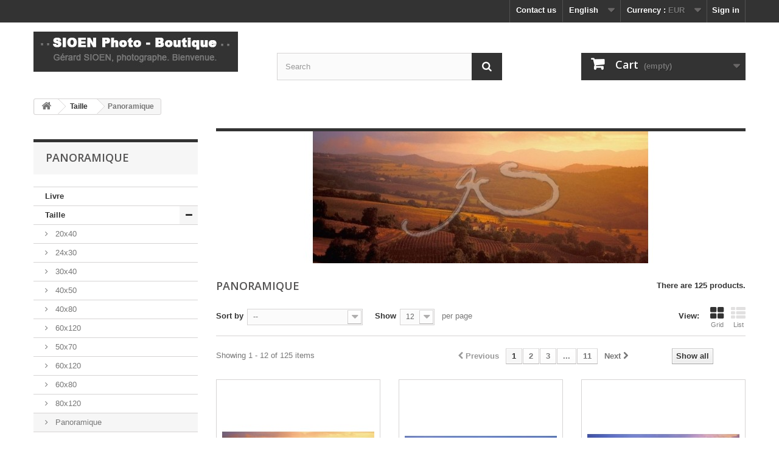

--- FILE ---
content_type: text/html; charset=utf-8
request_url: http://boutique.sioen-photo.com/en/27-panoramique
body_size: 99335
content:
<!DOCTYPE HTML>
<!--[if lt IE 7]> <html class="no-js lt-ie9 lt-ie8 lt-ie7 " lang="en"><![endif]-->
<!--[if IE 7]><html class="no-js lt-ie9 lt-ie8 ie7" lang="en"><![endif]-->
<!--[if IE 8]><html class="no-js lt-ie9 ie8" lang="en"><![endif]-->
<!--[if gt IE 8]> <html class="no-js ie9" lang="en"><![endif]-->
<html lang="en">
	<head>
		<meta charset="utf-8" />
		<title>Panoramique - boutique.sioen-photo</title>
		<meta name="generator" content="PrestaShop" />
		<meta name="robots" content="noindex,nofollow" />
		<meta name="viewport" content="width=device-width, minimum-scale=0.25, maximum-scale=1.6, initial-scale=1.0" /> 
		<meta name="apple-mobile-web-app-capable" content="yes" /> 
		<link rel="icon" type="image/vnd.microsoft.icon" href="/img/favicon.jpg?1448111629" />
		<link rel="shortcut icon" type="image/x-icon" href="/img/favicon.jpg?1448111629" />
			<link rel="stylesheet" href="/themes/default-bootstrap/css/global.css" type="text/css" media="all" />
			<link rel="stylesheet" href="/themes/default-bootstrap/css/autoload/highdpi.css" type="text/css" media="all" />
			<link rel="stylesheet" href="/themes/default-bootstrap/css/autoload/responsive-tables.css" type="text/css" media="all" />
			<link rel="stylesheet" href="/themes/default-bootstrap/css/autoload/uniform.default.css" type="text/css" media="all" />
			<link rel="stylesheet" href="/themes/default-bootstrap/css/product_list.css" type="text/css" media="all" />
			<link rel="stylesheet" href="/themes/default-bootstrap/css/category.css" type="text/css" media="all" />
			<link rel="stylesheet" href="/themes/default-bootstrap/css/scenes.css" type="text/css" media="all" />
			<link rel="stylesheet" href="/themes/default-bootstrap/css/modules/blockcart/blockcart.css" type="text/css" media="all" />
			<link rel="stylesheet" href="/themes/default-bootstrap/css/modules/blockcategories/blockcategories.css" type="text/css" media="all" />
			<link rel="stylesheet" href="/themes/default-bootstrap/css/modules/blockcurrencies/blockcurrencies.css" type="text/css" media="all" />
			<link rel="stylesheet" href="/themes/default-bootstrap/css/modules/blocklanguages/blocklanguages.css" type="text/css" media="all" />
			<link rel="stylesheet" href="/js/jquery/ui/themes/base/jquery.ui.core.css" type="text/css" media="all" />
			<link rel="stylesheet" href="/js/jquery/ui/themes/base/jquery.ui.slider.css" type="text/css" media="all" />
			<link rel="stylesheet" href="/js/jquery/ui/themes/base/jquery.ui.theme.css" type="text/css" media="all" />
			<link rel="stylesheet" href="/themes/default-bootstrap/css/modules/blocklayered/blocklayered.css" type="text/css" media="all" />
			<link rel="stylesheet" href="/themes/default-bootstrap/css/modules/blockcontact/blockcontact.css" type="text/css" media="all" />
			<link rel="stylesheet" href="/themes/default-bootstrap/css/modules/blocknewsletter/blocknewsletter.css" type="text/css" media="all" />
			<link rel="stylesheet" href="/themes/default-bootstrap/css/modules/blocksearch/blocksearch.css" type="text/css" media="all" />
			<link rel="stylesheet" href="/js/jquery/plugins/autocomplete/jquery.autocomplete.css" type="text/css" media="all" />
			<link rel="stylesheet" href="/themes/default-bootstrap/css/modules/blocktags/blocktags.css" type="text/css" media="all" />
			<link rel="stylesheet" href="/themes/default-bootstrap/css/modules/blockuserinfo/blockuserinfo.css" type="text/css" media="all" />
			<link rel="stylesheet" href="/themes/default-bootstrap/css/modules/blockviewed/blockviewed.css" type="text/css" media="all" />
			<link rel="stylesheet" href="/modules/homefeatured/css/homefeatured.css" type="text/css" media="all" />
			<link rel="stylesheet" href="/modules/themeconfigurator/css/hooks.css" type="text/css" media="all" />
			<link rel="stylesheet" href="/modules/themeconfigurator/css/theme7.css" type="text/css" media="all" />
			<link rel="stylesheet" href="/modules/themeconfigurator/css/font10.css" type="text/css" media="all" />
			<link rel="stylesheet" href="/themes/default-bootstrap/css/modules/blockwishlist/blockwishlist.css" type="text/css" media="all" />
		<script type="text/javascript">
var CUSTOMIZE_TEXTFIELD = 1;
var FancyboxI18nClose = 'Close';
var FancyboxI18nNext = 'Next';
var FancyboxI18nPrev = 'Previous';
var added_to_wishlist = 'Added to your wishlist.';
var ajax_allowed = true;
var ajaxsearch = true;
var baseDir = 'http://boutique.sioen-photo.com/';
var baseUri = 'http://boutique.sioen-photo.com/';
var blocklayeredSliderName = {"price":"price","weight":"weight"};
var blocksearch_type = 'top';
var comparator_max_item = 0;
var comparedProductsIds = [];
var contentOnly = false;
var customizationIdMessage = 'Customization #';
var delete_txt = 'Delete';
var displayList = false;
var filters = [{"type_lite":"quantity","type":"quantity","id_key":0,"name":"Availability","values":[{"name":"Not available","nbr":0,"link":"http:\/\/boutique.sioen-photo.com\/en\/27-panoramique#availability-not_available","rel":"nofollow"},{"name":"In stock","nbr":125,"link":"http:\/\/boutique.sioen-photo.com\/en\/27-panoramique#availability-in_stock","rel":"nofollow"}],"filter_show_limit":"0","filter_type":"0"},{"type_lite":"condition","type":"condition","id_key":0,"name":"Condition","values":{"new":{"name":"New","nbr":125,"link":"http:\/\/boutique.sioen-photo.com\/en\/27-panoramique#condition-new","rel":"nofollow"},"used":{"name":"Used","nbr":0,"link":"http:\/\/boutique.sioen-photo.com\/en\/27-panoramique#condition-used","rel":"nofollow"},"refurbished":{"name":"Refurbished","nbr":0,"link":"http:\/\/boutique.sioen-photo.com\/en\/27-panoramique#condition-refurbished","rel":"nofollow"}},"filter_show_limit":"0","filter_type":"0"},{"type_lite":"price","type":"price","id_key":0,"name":"Price","slider":true,"max":"28","min":"23","values":{"1":"28","0":"23"},"unit":"\u20ac","format":"2","filter_show_limit":"0","filter_type":"0"},{"type_lite":"id_attribute_group","type":"id_attribute_group","id_key":5,"name":"Tirage de qualit\u00e9 photo","is_color_group":false,"values":{"24":{"color":"#000000","name":"20x40","nbr":125,"url_name":null,"meta_title":null,"link":"http:\/\/boutique.sioen-photo.com\/en\/27-panoramique#tirage_de_qualite_photo-20x40","rel":""},"27":{"color":"#000000","name":"40x80","nbr":125,"url_name":null,"meta_title":null,"link":"http:\/\/boutique.sioen-photo.com\/en\/27-panoramique#tirage_de_qualite_photo-40x80","rel":""},"31":{"color":"#000000","name":"50x100","nbr":125,"url_name":null,"meta_title":null,"link":"http:\/\/boutique.sioen-photo.com\/en\/27-panoramique#tirage_de_qualite_photo-50x100","rel":""},"51":{"color":"#000000","name":"60x120","nbr":125,"url_name":null,"meta_title":null,"link":"http:\/\/boutique.sioen-photo.com\/en\/27-panoramique#tirage_de_qualite_photo-60x120","rel":""}},"url_name":null,"meta_title":null,"filter_show_limit":"0","filter_type":"0"},{"type_lite":"id_attribute_group","type":"id_attribute_group","id_key":7,"name":"Encadrement","is_color_group":false,"values":{"37":{"color":"#000000","name":" Aucun","nbr":114,"url_name":null,"meta_title":null,"link":"http:\/\/boutique.sioen-photo.com\/en\/27-panoramique#encadrement-aucun","rel":""},"53":{"color":"","name":"Aucun","nbr":12,"url_name":"","meta_title":"","link":"http:\/\/boutique.sioen-photo.com\/en\/27-panoramique#encadrement-aucun","rel":""}},"url_name":null,"meta_title":null,"filter_show_limit":"0","filter_type":"0"},{"type_lite":"id_feature","type":"id_feature","id_key":6,"values":{"33":{"nbr":122,"name":"Color","url_name":null,"meta_title":null,"link":"http:\/\/boutique.sioen-photo.com\/en\/27-panoramique#chromy-color","rel":""}},"name":"Chromy","url_name":null,"meta_title":null,"filter_show_limit":"0","filter_type":"0"},{"type_lite":"id_feature","type":"id_feature","id_key":7,"values":{"35":{"nbr":16,"name":"Animals","url_name":null,"meta_title":null,"link":"http:\/\/boutique.sioen-photo.com\/en\/27-panoramique#sujet-animals","rel":""},"36":{"nbr":48,"name":"Monuments","url_name":null,"meta_title":null,"link":"http:\/\/boutique.sioen-photo.com\/en\/27-panoramique#sujet-monuments","rel":""},"37":{"nbr":51,"name":"Nature","url_name":null,"meta_title":null,"link":"http:\/\/boutique.sioen-photo.com\/en\/27-panoramique#sujet-nature","rel":""},"34":{"nbr":7,"name":"Personne","url_name":null,"meta_title":null,"link":"http:\/\/boutique.sioen-photo.com\/en\/27-panoramique#sujet-personne","rel":""}},"name":"Sujet","url_name":null,"meta_title":null,"filter_show_limit":"0","filter_type":"0"},{"type_lite":"id_feature","type":"id_feature","id_key":8,"values":{"28":{"nbr":1,"name":"Horizontal","url_name":null,"meta_title":null,"link":"http:\/\/boutique.sioen-photo.com\/en\/27-panoramique#framing-horizontal","rel":""},"29":{"nbr":100,"name":"Horizontal panoramic","url_name":null,"meta_title":null,"link":"http:\/\/boutique.sioen-photo.com\/en\/27-panoramique#framing-horizontal_panoramic","rel":""},"31":{"nbr":21,"name":"Vertical panoramic\t","url_name":null,"meta_title":null,"link":"http:\/\/boutique.sioen-photo.com\/en\/27-panoramique#framing-vertical_panoramic","rel":""}},"name":"Framing","url_name":null,"meta_title":null,"filter_show_limit":"0","filter_type":"0"}];
var freeProductTranslation = 'Free!';
var freeShippingTranslation = 'Free shipping!';
var generated_date = 1769383079;
var id_lang = 1;
var img_dir = 'http://boutique.sioen-photo.com/themes/default-bootstrap/img/';
var instantsearch = false;
var isGuest = 0;
var isLogged = 0;
var loggin_required = 'You must be logged in to manage your wishlist.';
var max_item = 'You cannot add more than 0 product(s) to the product comparison';
var min_item = 'Please select at least one product';
var mywishlist_url = 'http://boutique.sioen-photo.com/en/module/blockwishlist/mywishlist';
var page_name = 'category';
var param_product_url = '#';
var placeholder_blocknewsletter = 'Enter your e-mail';
var priceDisplayMethod = 0;
var priceDisplayPrecision = 2;
var quickView = false;
var removingLinkText = 'remove this product from my cart';
var request = 'http://boutique.sioen-photo.com/en/27-panoramique';
var roundMode = 2;
var search_url = 'http://boutique.sioen-photo.com/en/search';
var static_token = '2eb59d924dd23deb179626a66f7b866e';
var token = '485a5d37d3dbe2d2d17f2be923d804c5';
var usingSecureMode = false;
var wishlistProductsIds = false;
</script>

		<script type="text/javascript" src="/js/jquery/jquery-1.11.0.min.js"></script>
		<script type="text/javascript" src="/js/jquery/jquery-migrate-1.2.1.min.js"></script>
		<script type="text/javascript" src="/js/jquery/plugins/jquery.easing.js"></script>
		<script type="text/javascript" src="/js/tools.js"></script>
		<script type="text/javascript" src="/themes/default-bootstrap/js/global.js"></script>
		<script type="text/javascript" src="/themes/default-bootstrap/js/autoload/10-bootstrap.min.js"></script>
		<script type="text/javascript" src="/themes/default-bootstrap/js/autoload/15-jquery.total-storage.min.js"></script>
		<script type="text/javascript" src="/themes/default-bootstrap/js/autoload/15-jquery.uniform-modified.js"></script>
		<script type="text/javascript" src="/themes/default-bootstrap/js/category.js"></script>
		<script type="text/javascript" src="/themes/default-bootstrap/js/modules/blockcart/ajax-cart.js"></script>
		<script type="text/javascript" src="/js/jquery/plugins/jquery.scrollTo.js"></script>
		<script type="text/javascript" src="/js/jquery/plugins/jquery.serialScroll.js"></script>
		<script type="text/javascript" src="/js/jquery/plugins/bxslider/jquery.bxslider.js"></script>
		<script type="text/javascript" src="/themes/default-bootstrap/js/tools/treeManagement.js"></script>
		<script type="text/javascript" src="/themes/default-bootstrap/js/modules/blocklayered/blocklayered.js"></script>
		<script type="text/javascript" src="/js/jquery/jquery-ui-1.8.10.custom.min.js"></script>
		<script type="text/javascript" src="/js/jquery/ui/jquery.ui.core.min.js"></script>
		<script type="text/javascript" src="/js/jquery/ui/jquery.ui.widget.min.js"></script>
		<script type="text/javascript" src="/js/jquery/ui/jquery.ui.mouse.min.js"></script>
		<script type="text/javascript" src="/js/jquery/ui/jquery.ui.slider.min.js"></script>
		<script type="text/javascript" src="/themes/default-bootstrap/js/modules/blocknewsletter/blocknewsletter.js"></script>
		<script type="text/javascript" src="/js/jquery/plugins/autocomplete/jquery.autocomplete.js"></script>
		<script type="text/javascript" src="/themes/default-bootstrap/js/modules/blocksearch/blocksearch.js"></script>
		<script type="text/javascript" src="/themes/default-bootstrap/js/modules/blockwishlist/js/ajax-wishlist.js"></script>
		<script type="text/javascript" src="/modules/statsdata/js/plugindetect.js"></script>
			
		<link rel="stylesheet" href="http://fonts.googleapis.com/css?family=Open+Sans:300,600&amp;subset=latin,latin-ext" type="text/css" media="all" />
		<!--[if IE 8]>
		<script src="https://oss.maxcdn.com/libs/html5shiv/3.7.0/html5shiv.js"></script>
		<script src="https://oss.maxcdn.com/libs/respond.js/1.3.0/respond.min.js"></script>
		<![endif]-->
	</head>
	<body id="category" class="category category-27 category-panoramique hide-right-column lang_en">
					<div id="page">
			<div class="header-container">
				<header id="header">
					<div class="banner">
						<div class="container">
							<div class="row">
								
							</div>
						</div>
					</div>
					<div class="nav">
						<div class="container">
							<div class="row">
								<nav><!-- Block user information module NAV  -->
<div class="header_user_info">
			<a class="login" href="http://boutique.sioen-photo.com/en/my-account" rel="nofollow" title="Log in to your customer account">
			Sign in
		</a>
	</div>
<!-- /Block usmodule NAV -->
<!-- Block currencies module -->
	<div id="currencies-block-top">
		<form id="setCurrency" action="/en/27-panoramique" method="post">
			<div class="current">
				<input type="hidden" name="id_currency" id="id_currency" value=""/>
				<input type="hidden" name="SubmitCurrency" value="" />
				<span class="cur-label">Currency :</span>
																		<strong>EUR</strong>																</div>
			<ul id="first-currencies" class="currencies_ul toogle_content">
									<li >
						<a href="javascript:setCurrency(2);" rel="nofollow" title="Dollar">
							Dollar
						</a>
					</li>
									<li class="selected">
						<a href="javascript:setCurrency(1);" rel="nofollow" title="Euro">
							Euro
						</a>
					</li>
									<li >
						<a href="javascript:setCurrency(3);" rel="nofollow" title="Pound">
							Pound
						</a>
					</li>
							</ul>
		</form>
	</div>
<!-- /Block currencies module --><!-- Block languages module -->
	<div id="languages-block-top" class="languages-block">
									<div class="current">
					<span>English</span>
				</div>
												<ul id="first-languages" class="languages-block_ul toogle_content">
							<li class="selected">
										<span>English</span>
								</li>
							<li >
																				<a href="http://boutique.sioen-photo.com/fr/27-panoramique" title="Français (French)">
															<span>Français</span>
									</a>
								</li>
					</ul>
	</div>
<!-- /Block languages module -->
<div id="contact-link">
	<a href="http://boutique.sioen-photo.com/en/contact-us" title="Contact Us">Contact us</a>
</div>
</nav>
							</div>
						</div>
					</div>
					<div>
						<div class="container">
							<div class="row">
								<div id="header_logo">
									<a href="http://boutique.sioen-photo.com/" title="boutique.sioen-photo">
										<img class="logo img-responsive" src="http://boutique.sioen-photo.com/img/boutiquesioen-photo-1417439067.jpg" alt="boutique.sioen-photo" width="336" height="66"/>
									</a>
								</div>
								<!-- Block search module TOP -->
<div id="search_block_top" class="col-sm-4 clearfix">
	<form id="searchbox" method="get" action="http://boutique.sioen-photo.com/en/search" >
		<input type="hidden" name="controller" value="search" />
		<input type="hidden" name="orderby" value="position" />
		<input type="hidden" name="orderway" value="desc" />
		<input class="search_query form-control" type="text" id="search_query_top" name="search_query" placeholder="Search" value="" />
		<button type="submit" name="submit_search" class="btn btn-default button-search">
			<span>Search</span>
		</button>
	</form>
</div>
<!-- /Block search module TOP --><!-- MODULE Block cart -->
<div class="col-sm-4 clearfix">
	<div class="shopping_cart">
		<a href="http://boutique.sioen-photo.com/en/order" title="View my shopping cart" rel="nofollow">
			<b>Cart</b>
			<span class="ajax_cart_quantity unvisible">0</span>
			<span class="ajax_cart_product_txt unvisible">Product</span>
			<span class="ajax_cart_product_txt_s unvisible">Products</span>
			<span class="ajax_cart_total unvisible">
							</span>
			<span class="ajax_cart_no_product">(empty)</span>
					</a>
					<div class="cart_block block exclusive">
				<div class="block_content">
					<!-- block list of products -->
					<div class="cart_block_list">
												<p class="cart_block_no_products">
							No products
						</p>
												<div class="cart-prices">
							<div class="cart-prices-line first-line">
								<span class="price cart_block_shipping_cost ajax_cart_shipping_cost">
																			Free shipping!
																	</span>
								<span>
									Shipping
								</span>
							</div>
																					<div class="cart-prices-line last-line">
								<span class="price cart_block_total ajax_block_cart_total">0,00 €</span>
								<span>Total</span>
							</div>
													</div>
						<p class="cart-buttons">
							<a id="button_order_cart" class="btn btn-default button button-small" href="http://boutique.sioen-photo.com/en/order" title="Check out" rel="nofollow">
								<span>
									Check out<i class="icon-chevron-right right"></i>
								</span>
							</a>
						</p>
					</div>
				</div>
			</div><!-- .cart_block -->
			</div>
</div>

	<div id="layer_cart">
		<div class="clearfix">
			<div class="layer_cart_product col-xs-12 col-md-6">
				<span class="cross" title="Close window"></span>
				<h2>
					<i class="icon-ok"></i>Product successfully added to your shopping cart
				</h2>
				<div class="product-image-container layer_cart_img">
				</div>
				<div class="layer_cart_product_info">
					<span id="layer_cart_product_title" class="product-name"></span>
					<span id="layer_cart_product_attributes"></span>
					<div>
						<strong class="dark">Quantity</strong>
						<span id="layer_cart_product_quantity"></span>
					</div>
					<div>
						<strong class="dark">Total</strong>
						<span id="layer_cart_product_price"></span>
					</div>
				</div>
			</div>
			<div class="layer_cart_cart col-xs-12 col-md-6">
				<h2>
					<!-- Plural Case [both cases are needed because page may be updated in Javascript] -->
					<span class="ajax_cart_product_txt_s  unvisible">
						There are <span class="ajax_cart_quantity">0</span> items in your cart.
					</span>
					<!-- Singular Case [both cases are needed because page may be updated in Javascript] -->
					<span class="ajax_cart_product_txt ">
						There is 1 item in your cart.
					</span>
				</h2>
	
				<div class="layer_cart_row">
					<strong class="dark">
						Total products
																					(tax incl.)
																		</strong>
					<span class="ajax_block_products_total">
											</span>
				</div>
	
								<div class="layer_cart_row">
					<strong class="dark">
						Total shipping&nbsp;(tax incl.)					</strong>
					<span class="ajax_cart_shipping_cost">
													Free shipping!
											</span>
				</div>
								<div class="layer_cart_row">	
					<strong class="dark">
						Total
																					(tax incl.)
																		</strong>
					<span class="ajax_block_cart_total">
											</span>
				</div>
				<div class="button-container">	
					<span class="continue btn btn-default button exclusive-medium" title="Continue shopping">
						<span>
							<i class="icon-chevron-left left"></i>Continue shopping
						</span>
					</span>
					<a class="btn btn-default button button-medium"	href="http://boutique.sioen-photo.com/en/order" title="Proceed to checkout" rel="nofollow">
						<span>
							Proceed to checkout<i class="icon-chevron-right right"></i>
						</span>
					</a>	
				</div>
			</div>
		</div>
		<div class="crossseling"></div>
	</div> <!-- #layer_cart -->
	<div class="layer_cart_overlay"></div>

<!-- /MODULE Block cart -->							</div>
						</div>
					</div>
				</header>
			</div>
			<div class="columns-container">
				<div id="columns" class="container">
											
<!-- Breadcrumb -->
<div class="breadcrumb clearfix">
	<a class="home" href="http://boutique.sioen-photo.com/" title="Return to Home"><i class="icon-home"></i></a>
			<span class="navigation-pipe" >&gt;</span>
					<a href="http://boutique.sioen-photo.com/en/8-taille" title="Taille">Taille</a><span class="navigation-pipe">></span>Panoramique
			</div>
<!-- /Breadcrumb -->
										<div id="slider_row" class="row">
						<div id="top_column" class="center_column col-xs-12 col-sm-12"></div>
					</div>
					<div class="row">
												<div id="left_column" class="column col-xs-12 col-sm-3"><!-- Block categories module -->
<div id="categories_block_left" class="block">
	<h2 class="title_block">
					Panoramique
			</h2>
	<div class="block_content">
		<ul class="tree dhtml">
												
<li >
	<a 
	href="http://boutique.sioen-photo.com/en/40-livre" title="">
		Livre
	</a>
	</li>

																
<li >
	<a 
	href="http://boutique.sioen-photo.com/en/8-taille" title="">
		Taille
	</a>
			<ul>
												
<li >
	<a 
	href="http://boutique.sioen-photo.com/en/29-20x40" title="">
		20x40
	</a>
	</li>

																
<li >
	<a 
	href="http://boutique.sioen-photo.com/en/28-24x30" title="">
		24x30
	</a>
	</li>

																
<li >
	<a 
	href="http://boutique.sioen-photo.com/en/30-30" title="">
		30x40
	</a>
	</li>

																
<li >
	<a 
	href="http://boutique.sioen-photo.com/en/31-40x50" title="">
		40x50
	</a>
	</li>

																
<li >
	<a 
	href="http://boutique.sioen-photo.com/en/32-40x80" title="">
		40x80
	</a>
	</li>

																
<li >
	<a 
	href="http://boutique.sioen-photo.com/en/35-50x100" title="">
		60x120
	</a>
	</li>

																
<li >
	<a 
	href="http://boutique.sioen-photo.com/en/33-50x70" title="">
		50x70
	</a>
	</li>

																
<li >
	<a 
	href="http://boutique.sioen-photo.com/en/38-60x120" title="">
		60x120
	</a>
	</li>

																
<li >
	<a 
	href="http://boutique.sioen-photo.com/en/34-60x80" title="">
		60x80
	</a>
	</li>

																
<li >
	<a 
	href="http://boutique.sioen-photo.com/en/37-80x120" title="">
		80x120
	</a>
	</li>

																
<li >
	<a 
	href="http://boutique.sioen-photo.com/en/27-panoramique" class="selected" title="">
		Panoramique
	</a>
	</li>

																
<li class="last">
	<a 
	href="http://boutique.sioen-photo.com/en/25-standard" title="">
		Standard
	</a>
	</li>

									</ul>
	</li>

																
<li class="last">
	<a 
	href="http://boutique.sioen-photo.com/en/7-theme" title="">
		Thème
	</a>
			<ul>
												
<li >
	<a 
	href="http://boutique.sioen-photo.com/en/5-alpes-de-haute-provence" title="">
		Alpes de Haute Provence
	</a>
	</li>

																
<li >
	<a 
	href="http://boutique.sioen-photo.com/en/6-alpilles-montagnette" title="">
		Alpilles-Montagnette
	</a>
	</li>

																
<li >
	<a 
	href="http://boutique.sioen-photo.com/en/9-ane-cigales" title="">
		Donkey and cicada
	</a>
	</li>

																
<li >
	<a 
	href="http://boutique.sioen-photo.com/en/10-arlesiennes-taureaumachie" title="">
		Arlésiennes and bullfighting.
	</a>
	</li>

																
<li >
	<a 
	href="http://boutique.sioen-photo.com/en/11-avignon" title="">
		Avignon
	</a>
	</li>

																
<li >
	<a 
	href="http://boutique.sioen-photo.com/en/12-boats" title="">
		Boats
	</a>
	</li>

																
<li >
	<a 
	href="http://boutique.sioen-photo.com/en/13-camargue" title="">
		Camargue
	</a>
	</li>

																
<li >
	<a 
	href="http://boutique.sioen-photo.com/en/14-cathare" title="">
		Cathare
	</a>
	</li>

																
<li >
	<a 
	href="http://boutique.sioen-photo.com/en/15-comtat-venaissin-dentelles-et-montmirail" title="">
		Comtat-venaissin, dentelles et Montmirail
	</a>
	</li>

																
<li >
	<a 
	href="http://boutique.sioen-photo.com/en/16-poppy" title="">
		Poppies
	</a>
	</li>

																
<li >
	<a 
	href="http://boutique.sioen-photo.com/en/17-lavender" title="">
		Lavender
	</a>
	</li>

																
<li >
	<a 
	href="http://boutique.sioen-photo.com/en/18-luberon" title="">
		Luberon
	</a>
	</li>

																
<li >
	<a 
	href="http://boutique.sioen-photo.com/en/19-nature" title="">
		Nature
	</a>
	</li>

																
<li >
	<a 
	href="http://boutique.sioen-photo.com/en/20-olives" title="">
		Olives
	</a>
	</li>

																
<li >
	<a 
	href="http://boutique.sioen-photo.com/en/21-pays-d-aix-les-calanques-et-marseilles" title="">
		Pays d&#039;Aix, Les Calanques et Marseilles
	</a>
	</li>

																
<li >
	<a 
	href="http://boutique.sioen-photo.com/en/22-sunflowers" title="">
		sunflowers
	</a>
	</li>

																
<li >
	<a 
	href="http://boutique.sioen-photo.com/en/23-var" title="">
		Var
	</a>
	</li>

																
<li >
	<a 
	href="http://boutique.sioen-photo.com/en/41-world" title="">
		World
	</a>
			<ul>
												
<li >
	<a 
	href="http://boutique.sioen-photo.com/en/43-angkor" title="">
		Angkor
	</a>
	</li>

																
<li >
	<a 
	href="http://boutique.sioen-photo.com/en/44-bali" title="">
		Bali
	</a>
	</li>

																
<li >
	<a 
	href="http://boutique.sioen-photo.com/en/45-bangkok" title="">
		Bangkok
	</a>
	</li>

																
<li >
	<a 
	href="http://boutique.sioen-photo.com/en/46-bolivie" title="">
		Bolivie
	</a>
	</li>

																
<li >
	<a 
	href="http://boutique.sioen-photo.com/en/47-bresil" title="">
		Brésil
	</a>
	</li>

																
<li >
	<a 
	href="http://boutique.sioen-photo.com/en/48-cameroun" title="">
		Cameroun
	</a>
	</li>

																
<li >
	<a 
	href="http://boutique.sioen-photo.com/en/49-chili" title="">
		Chili
	</a>
	</li>

																
<li >
	<a 
	href="http://boutique.sioen-photo.com/en/50-cuba" title="">
		Cuba
	</a>
	</li>

																
<li >
	<a 
	href="http://boutique.sioen-photo.com/en/51-curacao" title="">
		Curaçao
	</a>
	</li>

																
<li >
	<a 
	href="http://boutique.sioen-photo.com/en/52-egypte" title="">
		Egypte
	</a>
	</li>

																
<li >
	<a 
	href="http://boutique.sioen-photo.com/en/53-equateur" title="">
		Equateur
	</a>
	</li>

																
<li >
	<a 
	href="http://boutique.sioen-photo.com/en/54-espagne" title="">
		Espagne
	</a>
	</li>

																
<li >
	<a 
	href="http://boutique.sioen-photo.com/en/55-grece" title="">
		Grèce
	</a>
	</li>

																
<li >
	<a 
	href="http://boutique.sioen-photo.com/en/56-guatemala" title="">
		Guatemala
	</a>
	</li>

																
<li >
	<a 
	href="http://boutique.sioen-photo.com/en/57-inde" title="">
		Inde
	</a>
	</li>

																
<li >
	<a 
	href="http://boutique.sioen-photo.com/en/58-italie" title="">
		Italie
	</a>
	</li>

																
<li >
	<a 
	href="http://boutique.sioen-photo.com/en/59-japon" title="">
		Japon
	</a>
	</li>

																
<li >
	<a 
	href="http://boutique.sioen-photo.com/en/60-malte" title="">
		Malte
	</a>
	</li>

																
<li >
	<a 
	href="http://boutique.sioen-photo.com/en/61-maroc" title="">
		Maroc
	</a>
	</li>

																
<li >
	<a 
	href="http://boutique.sioen-photo.com/en/62-mexique" title="">
		Mexique
	</a>
	</li>

																
<li >
	<a 
	href="http://boutique.sioen-photo.com/en/63-nepal" title="">
		Népal
	</a>
	</li>

																
<li >
	<a 
	href="http://boutique.sioen-photo.com/en/64-perou" title="">
		Pérou
	</a>
	</li>

																
<li >
	<a 
	href="http://boutique.sioen-photo.com/en/65-pologne" title="">
		Pologne
	</a>
	</li>

																
<li >
	<a 
	href="http://boutique.sioen-photo.com/en/66-portugal" title="">
		Portugal
	</a>
	</li>

																
<li >
	<a 
	href="http://boutique.sioen-photo.com/en/67-russie" title="">
		Russie
	</a>
	</li>

																
<li >
	<a 
	href="http://boutique.sioen-photo.com/en/68-taiwan" title="">
		Taiwan
	</a>
	</li>

																
<li >
	<a 
	href="http://boutique.sioen-photo.com/en/69-tanzanie" title="">
		Tanzanie
	</a>
	</li>

																
<li >
	<a 
	href="http://boutique.sioen-photo.com/en/70-thailande" title="">
		Thailande
	</a>
	</li>

																
<li >
	<a 
	href="http://boutique.sioen-photo.com/en/71-tibet" title="">
		Tibet
	</a>
	</li>

																
<li >
	<a 
	href="http://boutique.sioen-photo.com/en/72-trinidade_et_tobago" title="">
		Trinidade et Tobago
	</a>
	</li>

																
<li >
	<a 
	href="http://boutique.sioen-photo.com/en/73-tunisie" title="">
		Tunisie
	</a>
	</li>

																
<li >
	<a 
	href="http://boutique.sioen-photo.com/en/74-turquie" title="">
		Turquie
	</a>
	</li>

																
<li >
	<a 
	href="http://boutique.sioen-photo.com/en/75-USA" title="">
		USA
	</a>
	</li>

																
<li >
	<a 
	href="http://boutique.sioen-photo.com/en/76-venezuela" title="">
		Vénézuela
	</a>
	</li>

																
<li class="last">
	<a 
	href="http://boutique.sioen-photo.com/en/77-zimbabwe" title="">
		Zimbabwe
	</a>
	</li>

									</ul>
	</li>

																
<li class="last">
	<a 
	href="http://boutique.sioen-photo.com/en/78-enfants_du_monde" title="">
		Enfants du monde
	</a>
	</li>

									</ul>
	</li>

									</ul>
	</div>
</div>
<!-- /Block categories module -->

<!-- Block layered navigation module -->
<div id="layered_block_left" class="block">
	<p class="title_block">Catalog</p>
	<div class="block_content">
		<form action="#" id="layered_form">
			<div>
								<div id="enabled_filters">
					<span class="layered_subtitle" style="float: none;">
						Enabled filters:
					</span>
					<ul>
																																																																																																																																																																															</ul>
				</div>
																										<div class="layered_filter">
						                        <div class="layered_subtitle_heading">
                            <span class="layered_subtitle">Availability</span>
                            <!--<span class="layered_close">
                            	<a href="#" rel="ul_layered_quantity_0"></a>
                            </span>-->
						</div>
						<ul id="ul_layered_quantity_0" class="col-lg-12 layered_filter_ul">
																																																															<li class="nomargin hiddable col-lg-6">
																							<input type="checkbox" class="checkbox" name="layered_quantity_1" id="layered_quantity_1" value="1" /> 
																						<label for="layered_quantity_1">
																								<a href="http://boutique.sioen-photo.com/en/27-panoramique#availability-in_stock" rel="nofollow">In stock<span> (125)</span></a>
																							</label>
										</li>
																																															</ul>
					</div>
																											<div class="layered_filter">
						                        <div class="layered_subtitle_heading">
                            <span class="layered_subtitle">Condition</span>
                            <!--<span class="layered_close">
                            	<a href="#" rel="ul_layered_condition_0"></a>
                            </span>-->
						</div>
						<ul id="ul_layered_condition_0" class="col-lg-12 layered_filter_ul">
																																												<li class="nomargin hiddable col-lg-6">
																							<input type="checkbox" class="checkbox" name="layered_condition_new" id="layered_condition_new" value="new" /> 
																						<label for="layered_condition_new">
																								<a href="http://boutique.sioen-photo.com/en/27-panoramique#condition-new" rel="nofollow">New<span> (125)</span></a>
																							</label>
										</li>
																																																																																					</ul>
					</div>
																											<div class="layered_price" style="display: none;">
						                        <div class="layered_subtitle_heading">
                            <span class="layered_subtitle">Price</span>
                            <!--<span class="layered_close">
                            	<a href="#" rel="ul_layered_price_0"></a>
                            </span>-->
						</div>
						<ul id="ul_layered_price_0" class="col-lg-12 layered_filter_ul">
																								<label for="price">
										Range:
									</label> 
									<span id="layered_price_range"></span>
									<div class="layered_slider_container">
										<div class="layered_slider" id="layered_price_slider" data-type="price" data-format="2" data-unit="€"></div>
									</div>
																												</ul>
					</div>
																											<div class="layered_filter">
						                        <div class="layered_subtitle_heading">
                            <span class="layered_subtitle">Tirage de qualité photo</span>
                            <!--<span class="layered_close">
                            	<a href="#" rel="ul_layered_id_attribute_group_5"></a>
                            </span>-->
						</div>
						<ul id="ul_layered_id_attribute_group_5" class="col-lg-12 layered_filter_ul">
																																												<li class="nomargin hiddable col-lg-6">
																							<input type="checkbox" class="checkbox" name="layered_id_attribute_group_24" id="layered_id_attribute_group_24" value="24_5" /> 
																						<label for="layered_id_attribute_group_24">
																								<a href="http://boutique.sioen-photo.com/en/27-panoramique#tirage_de_qualite_photo-20x40">20x40<span> (125)</span></a>
																							</label>
										</li>
																																							<li class="nomargin hiddable col-lg-6">
																							<input type="checkbox" class="checkbox" name="layered_id_attribute_group_27" id="layered_id_attribute_group_27" value="27_5" /> 
																						<label for="layered_id_attribute_group_27">
																								<a href="http://boutique.sioen-photo.com/en/27-panoramique#tirage_de_qualite_photo-40x80">40x80<span> (125)</span></a>
																							</label>
										</li>
																																							<li class="nomargin hiddable col-lg-6">
																							<input type="checkbox" class="checkbox" name="layered_id_attribute_group_31" id="layered_id_attribute_group_31" value="31_5" /> 
																						<label for="layered_id_attribute_group_31">
																								<a href="http://boutique.sioen-photo.com/en/27-panoramique#tirage_de_qualite_photo-50x100">50x100<span> (125)</span></a>
																							</label>
										</li>
																																							<li class="nomargin hiddable col-lg-6">
																							<input type="checkbox" class="checkbox" name="layered_id_attribute_group_51" id="layered_id_attribute_group_51" value="51_5" /> 
																						<label for="layered_id_attribute_group_51">
																								<a href="http://boutique.sioen-photo.com/en/27-panoramique#tirage_de_qualite_photo-60x120">60x120<span> (125)</span></a>
																							</label>
										</li>
																																															</ul>
					</div>
																											<div class="layered_filter">
						                        <div class="layered_subtitle_heading">
                            <span class="layered_subtitle">Encadrement</span>
                            <!--<span class="layered_close">
                            	<a href="#" rel="ul_layered_id_attribute_group_7"></a>
                            </span>-->
						</div>
						<ul id="ul_layered_id_attribute_group_7" class="col-lg-12 layered_filter_ul">
																																												<li class="nomargin hiddable col-lg-6">
																							<input type="checkbox" class="checkbox" name="layered_id_attribute_group_37" id="layered_id_attribute_group_37" value="37_7" /> 
																						<label for="layered_id_attribute_group_37">
																								<a href="http://boutique.sioen-photo.com/en/27-panoramique#encadrement-aucun"> Aucun<span> (114)</span></a>
																							</label>
										</li>
																																							<li class="nomargin hiddable col-lg-6">
																							<input type="checkbox" class="checkbox" name="layered_id_attribute_group_53" id="layered_id_attribute_group_53" value="53_7" /> 
																						<label for="layered_id_attribute_group_53">
																								<a href="http://boutique.sioen-photo.com/en/27-panoramique#encadrement-aucun">Aucun<span> (12)</span></a>
																							</label>
										</li>
																																															</ul>
					</div>
																											<div class="layered_filter">
						                        <div class="layered_subtitle_heading">
                            <span class="layered_subtitle">Chromy</span>
                            <!--<span class="layered_close">
                            	<a href="#" rel="ul_layered_id_feature_6"></a>
                            </span>-->
						</div>
						<ul id="ul_layered_id_feature_6" class="col-lg-12 layered_filter_ul">
																																												<li class="nomargin hiddable col-lg-6">
																							<input type="checkbox" class="checkbox" name="layered_id_feature_33" id="layered_id_feature_33" value="33_6" /> 
																						<label for="layered_id_feature_33">
																								<a href="http://boutique.sioen-photo.com/en/27-panoramique#chromy-color">Color<span> (122)</span></a>
																							</label>
										</li>
																																															</ul>
					</div>
																											<div class="layered_filter">
						                        <div class="layered_subtitle_heading">
                            <span class="layered_subtitle">Sujet</span>
                            <!--<span class="layered_close">
                            	<a href="#" rel="ul_layered_id_feature_7"></a>
                            </span>-->
						</div>
						<ul id="ul_layered_id_feature_7" class="col-lg-12 layered_filter_ul">
																																												<li class="nomargin hiddable col-lg-6">
																							<input type="checkbox" class="checkbox" name="layered_id_feature_35" id="layered_id_feature_35" value="35_7" /> 
																						<label for="layered_id_feature_35">
																								<a href="http://boutique.sioen-photo.com/en/27-panoramique#sujet-animals">Animals<span> (16)</span></a>
																							</label>
										</li>
																																							<li class="nomargin hiddable col-lg-6">
																							<input type="checkbox" class="checkbox" name="layered_id_feature_36" id="layered_id_feature_36" value="36_7" /> 
																						<label for="layered_id_feature_36">
																								<a href="http://boutique.sioen-photo.com/en/27-panoramique#sujet-monuments">Monuments<span> (48)</span></a>
																							</label>
										</li>
																																							<li class="nomargin hiddable col-lg-6">
																							<input type="checkbox" class="checkbox" name="layered_id_feature_37" id="layered_id_feature_37" value="37_7" /> 
																						<label for="layered_id_feature_37">
																								<a href="http://boutique.sioen-photo.com/en/27-panoramique#sujet-nature">Nature<span> (51)</span></a>
																							</label>
										</li>
																																							<li class="nomargin hiddable col-lg-6">
																							<input type="checkbox" class="checkbox" name="layered_id_feature_34" id="layered_id_feature_34" value="34_7" /> 
																						<label for="layered_id_feature_34">
																								<a href="http://boutique.sioen-photo.com/en/27-panoramique#sujet-personne">Personne<span> (7)</span></a>
																							</label>
										</li>
																																															</ul>
					</div>
																											<div class="layered_filter">
						                        <div class="layered_subtitle_heading">
                            <span class="layered_subtitle">Framing</span>
                            <!--<span class="layered_close">
                            	<a href="#" rel="ul_layered_id_feature_8"></a>
                            </span>-->
						</div>
						<ul id="ul_layered_id_feature_8" class="col-lg-12 layered_filter_ul">
																																												<li class="nomargin hiddable col-lg-6">
																							<input type="checkbox" class="checkbox" name="layered_id_feature_28" id="layered_id_feature_28" value="28_8" /> 
																						<label for="layered_id_feature_28">
																								<a href="http://boutique.sioen-photo.com/en/27-panoramique#framing-horizontal">Horizontal<span> (1)</span></a>
																							</label>
										</li>
																																							<li class="nomargin hiddable col-lg-6">
																							<input type="checkbox" class="checkbox" name="layered_id_feature_29" id="layered_id_feature_29" value="29_8" /> 
																						<label for="layered_id_feature_29">
																								<a href="http://boutique.sioen-photo.com/en/27-panoramique#framing-horizontal_panoramic">Horizontal panoramic<span> (100)</span></a>
																							</label>
										</li>
																																							<li class="nomargin hiddable col-lg-6">
																							<input type="checkbox" class="checkbox" name="layered_id_feature_31" id="layered_id_feature_31" value="31_8" /> 
																						<label for="layered_id_feature_31">
																								<a href="http://boutique.sioen-photo.com/en/27-panoramique#framing-vertical_panoramic">Vertical panoramic	<span> (21)</span></a>
																							</label>
										</li>
																																															</ul>
					</div>
												</div>
			<input type="hidden" name="id_category_layered" value="27" />
																																																													</form>
	</div>
	<div id="layered_ajax_loader" style="display: none;">
		<p>
			<img src="http://boutique.sioen-photo.com/img/loader.gif" alt="" />
			<br />Loading...
		</p>
	</div>
</div>
<!-- /Block layered navigation module -->
	<!-- Block CMS module -->
		<!-- /Block CMS module -->
<!-- Block stores module -->
<div id="stores_block_left" class="block">
	<p class="title_block">
		<a href="http://boutique.sioen-photo.com/en/stores" title="Our stores">
			Our stores
		</a>
	</p>
	<div class="block_content blockstore">
		<p class="store_image">
			<a href="http://boutique.sioen-photo.com/en/stores" title="Our stores">
				<img class="img-responsive" src="http://boutique.sioen-photo.com/modules/blockstore/d5fbc496e2003642207cb82ac9c5fce1.JPG" alt="Our stores" />
			</a>
		</p>
				<div>
			<a 
			class="btn btn-default button button-small" 
			href="http://boutique.sioen-photo.com/en/stores" 
			title="Our stores">
				<span>Discover our stores<i class="icon-chevron-right right"></i></span>
			</a>
		</div>
	</div>
</div>
<!-- /Block stores module -->
<!-- Block tags module -->
<div id="tags_block_left" class="block tags_block">
	<p class="title_block">
		Tags
	</p>
	<div class="block_content">
									<a 
				class="tag_level3 first_item"
				href="http://boutique.sioen-photo.com/en/search?tag=France" 
				title="More about France" 
				>
					France
				</a>
							<a 
				class="tag_level2 item"
				href="http://boutique.sioen-photo.com/en/search?tag=Sioen" 
				title="More about Sioen" 
				>
					Sioen
				</a>
							<a 
				class="tag_level2 item"
				href="http://boutique.sioen-photo.com/en/search?tag=color" 
				title="More about color" 
				>
					color
				</a>
							<a 
				class="tag_level1 item"
				href="http://boutique.sioen-photo.com/en/search?tag=tourism" 
				title="More about tourism" 
				>
					tourism
				</a>
							<a 
				class="tag_level1 item"
				href="http://boutique.sioen-photo.com/en/search?tag=Provence" 
				title="More about Provence" 
				>
					Provence
				</a>
							<a 
				class="tag_level1 item"
				href="http://boutique.sioen-photo.com/en/search?tag=PACA+region" 
				title="More about PACA region" 
				>
					PACA region
				</a>
							<a 
				class="tag_level1 item"
				href="http://boutique.sioen-photo.com/en/search?tag=Horizontale" 
				title="More about Horizontale" 
				>
					Horizontale
				</a>
							<a 
				class="tag_level1 last_item"
				href="http://boutique.sioen-photo.com/en/search?tag=Bouches-du-Rhone" 
				title="More about Bouches-du-Rhone" 
				>
					Bouches-du-Rhone
				</a>
						</div>
</div>
<!-- /Block tags module -->
</div>
																		<div id="center_column" class="center_column col-xs-12 col-sm-9">
	

	    				<div class="content_scene_cat">
            	                     <!-- Category image -->
                    <div class="content_scene_cat_bg" style="background:url(http://boutique.sioen-photo.com/c/27-category_default/panoramique.jpg) right center no-repeat; background-size:cover; min-height:217px;">
                                             </div>
                              </div>
				<h1 class="page-heading product-listing"><span class="cat-name">Panoramique&nbsp;</span><span class="heading-counter">There are 125 products.</span>
</h1>
							<div class="content_sortPagiBar clearfix">
            	<div class="sortPagiBar clearfix">
            		<ul class="display hidden-xs">
	<li class="display-title">View:</li>
    <li id="grid"><a rel="nofollow" href="#" title="Grid"><i class="icon-th-large"></i>Grid</a></li>
    <li id="list"><a rel="nofollow" href="#" title="List"><i class="icon-th-list"></i>List</a></li>
</ul>

<form id="productsSortForm" action="http://boutique.sioen-photo.com/en/27-panoramique" class="productsSortForm">
	<div class="select selector1">
		<label for="selectProductSort">Sort by</label>
		<select id="selectProductSort" class="selectProductSort form-control">
			<option value="position:asc" selected="selected">--</option>
							<option value="price:asc" >Price: Lowest first</option>
				<option value="price:desc" >Price: Highest first</option>
						<option value="name:asc" >Product Name: A to Z</option>
			<option value="name:desc" >Product Name: Z to A</option>
						<option value="reference:asc" >Reference: Lowest first</option>
			<option value="reference:desc" >Reference: Highest first</option>
		</select>
	</div>
</form>
<!-- /Sort products -->
			
	
                								<!-- nbr product/page -->
			<form action="http://boutique.sioen-photo.com/en/27-panoramique" method="get" class="nbrItemPage">
			<div class="clearfix selector1">
												<label for="nb_item">
					Show
				</label>
																																	<input type="hidden" name="id_category" value="27" />
																			<select name="n" id="nb_item" class="form-control">
																							<option value="12" selected="selected">12</option>
																														<option value="24" >24</option>
																														<option value="60" >60</option>
																					</select>
				<span>per page</span>
			</div>
		</form>
		<!-- /nbr product/page -->

				</div>
                <div class="top-pagination-content clearfix">
                	
					
	
												<!-- Pagination -->
	<div id="pagination" class="pagination clearfix">
	    			<form class="showall" action="http://boutique.sioen-photo.com/en/27-panoramique" method="get">
				<div>
											                <button type="submit" class="btn btn-default button exclusive-medium">
	                	<span>Show all</span>
	                </button>
																																							<input type="hidden" name="id_category" value="27" />
																			                <input name="n" id="nb_item" class="hidden" value="125" />
				</div>
			</form>
							<ul class="pagination">
									<li id="pagination_previous" class="disabled pagination_previous">
						<span>
							<i class="icon-chevron-left"></i> <b>Previous</b>
						</span>
					</li>
																															<li class="active current">
							<span>
								<span>1</span>
							</span>
						</li>
																				<li>
							<a  href="/en/27-panoramique?p=2">
								<span>2</span>
							</a>
						</li>
																				<li>
							<a  href="/en/27-panoramique?p=3">
								<span>3</span>
							</a>
						</li>
																		<li class="truncate">
						<span>
							<span>...</span>
						</span>
					</li>
					<li>
						<a href="/en/27-panoramique?p=11">
							<span>11</span>
						</a>
					</li>
																										<li id="pagination_next" class="pagination_next">
						<a  href="/en/27-panoramique?p=2">
							<b>Next</b> <i class="icon-chevron-right"></i>
						</a>
					</li>
							</ul>
			</div>
    <div class="product-count">
    	    		                        	                        	Showing 1 - 12 of 125 items
		    </div>
	<!-- /Pagination -->

                </div>
			</div>
				
									
		
	
	<!-- Products list -->
	<ul class="product_list grid row">
			
		
		
								<li class="ajax_block_product col-xs-12 col-sm-6 col-md-4 first-in-line first-item-of-tablet-line first-item-of-mobile-line">
			<div class="product-container" itemscope itemtype="http://schema.org/Product">
				<div class="left-block">
					<div class="product-image-container">
						<a class="product_img_link"	href="http://boutique.sioen-photo.com/en/alpes-de-haute-provence/3-le-pays-de-giono-panoramique.html" title="Le pays de Giono panoramique" itemprop="url">
							<img class="replace-2x img-responsive" src="http://boutique.sioen-photo.com/3-home_default/le-pays-de-giono-panoramique.jpg" alt="Le pays de Giono panoramique" title="Le pays de Giono panoramique"  width="250" height="250" itemprop="image" />
						</a>
																			<div class="content_price" itemprop="offers" itemscope itemtype="http://schema.org/Offer">
								                                 
									<span itemprop="price" class="price product-price">
										A partir de : 23,00 €									</span>
									<meta itemprop="priceCurrency" content="EUR" />
																		
									
															</div>
																							</div>
					
					
				</div>
				<div class="right-block">
					<h5 itemprop="name">
												<a class="product-name" href="http://boutique.sioen-photo.com/en/alpes-de-haute-provence/3-le-pays-de-giono-panoramique.html" title="Le pays de Giono panoramique" itemprop="url" >
							Le pays de Giono panoramique
						</a>
					</h5>
					
					<p class="product-desc" itemprop="description">
						
					</p>
										<div itemprop="offers" itemscope itemtype="http://schema.org/Offer" class="content_price">
						                         
							<span itemprop="price" class="price product-price">
								A partir de : 23,00 €							</span>
							<meta itemprop="priceCurrency" content="EUR" />
														
							
											</div>
										<div class="button-container">
												<a itemprop="url" class="button lnk_view btn btn-default" href="http://boutique.sioen-photo.com/en/alpes-de-haute-provence/3-le-pays-de-giono-panoramique.html" title="View">
							<span>More</span>
						</a>
					</div>
											<div class="color-list-container"></div>
										<div class="product-flags">
																														</div>
									</div>
					 				<div class="functional-buttons clearfix">
						
<div class="wishlist">
	<a class="addToWishlist wishlistProd_3" href="#" rel="3" onclick="WishlistCart('wishlist_block_list', 'add', '3', false, 1); return false;">
		Add to Wishlist
	</a>
</div>
											</div>
							</div><!-- .product-container> -->
		</li>
			
		
		
								<li class="ajax_block_product col-xs-12 col-sm-6 col-md-4 last-item-of-tablet-line">
			<div class="product-container" itemscope itemtype="http://schema.org/Product">
				<div class="left-block">
					<div class="product-image-container">
						<a class="product_img_link"	href="http://boutique.sioen-photo.com/en/alpilles-montagnette/10-les-beaux-de-provence-en-panoramique.html" title="Les Beaux de Provence en panoramique" itemprop="url">
							<img class="replace-2x img-responsive" src="http://boutique.sioen-photo.com/10-home_default/les-beaux-de-provence-en-panoramique.jpg" alt="Les Beaux de Provence en panoramique" title="Les Beaux de Provence en panoramique"  width="250" height="250" itemprop="image" />
						</a>
																			<div class="content_price" itemprop="offers" itemscope itemtype="http://schema.org/Offer">
								                                 
									<span itemprop="price" class="price product-price">
										A partir de : 23,00 €									</span>
									<meta itemprop="priceCurrency" content="EUR" />
																		
									
															</div>
																							</div>
					
					
				</div>
				<div class="right-block">
					<h5 itemprop="name">
												<a class="product-name" href="http://boutique.sioen-photo.com/en/alpilles-montagnette/10-les-beaux-de-provence-en-panoramique.html" title="Les Beaux de Provence en panoramique" itemprop="url" >
							Les Beaux de Provence en panoramique
						</a>
					</h5>
					
					<p class="product-desc" itemprop="description">
						
					</p>
										<div itemprop="offers" itemscope itemtype="http://schema.org/Offer" class="content_price">
						                         
							<span itemprop="price" class="price product-price">
								A partir de : 23,00 €							</span>
							<meta itemprop="priceCurrency" content="EUR" />
														
							
											</div>
										<div class="button-container">
												<a itemprop="url" class="button lnk_view btn btn-default" href="http://boutique.sioen-photo.com/en/alpilles-montagnette/10-les-beaux-de-provence-en-panoramique.html" title="View">
							<span>More</span>
						</a>
					</div>
											<div class="color-list-container"></div>
										<div class="product-flags">
																														</div>
									</div>
					 				<div class="functional-buttons clearfix">
						
<div class="wishlist">
	<a class="addToWishlist wishlistProd_10" href="#" rel="10" onclick="WishlistCart('wishlist_block_list', 'add', '10', false, 1); return false;">
		Add to Wishlist
	</a>
</div>
											</div>
							</div><!-- .product-container> -->
		</li>
			
		
		
								<li class="ajax_block_product col-xs-12 col-sm-6 col-md-4 last-in-line first-item-of-tablet-line last-item-of-mobile-line">
			<div class="product-container" itemscope itemtype="http://schema.org/Product">
				<div class="left-block">
					<div class="product-image-container">
						<a class="product_img_link"	href="http://boutique.sioen-photo.com/en/alpilles-montagnette/12-un-rocher-des-beaux-de-provence-en-panoramique.html" title="Un rocher des Beaux de Provence en panoramique" itemprop="url">
							<img class="replace-2x img-responsive" src="http://boutique.sioen-photo.com/12-home_default/un-rocher-des-beaux-de-provence-en-panoramique.jpg" alt="Un rocher des Beaux de Provence en panoramique" title="Un rocher des Beaux de Provence en panoramique"  width="250" height="250" itemprop="image" />
						</a>
																			<div class="content_price" itemprop="offers" itemscope itemtype="http://schema.org/Offer">
								                                 
									<span itemprop="price" class="price product-price">
										A partir de : 23,00 €									</span>
									<meta itemprop="priceCurrency" content="EUR" />
																		
									
															</div>
																							</div>
					
					
				</div>
				<div class="right-block">
					<h5 itemprop="name">
												<a class="product-name" href="http://boutique.sioen-photo.com/en/alpilles-montagnette/12-un-rocher-des-beaux-de-provence-en-panoramique.html" title="Un rocher des Beaux de Provence en panoramique" itemprop="url" >
							Un rocher des Beaux de Provence en...
						</a>
					</h5>
					
					<p class="product-desc" itemprop="description">
						
					</p>
										<div itemprop="offers" itemscope itemtype="http://schema.org/Offer" class="content_price">
						                         
							<span itemprop="price" class="price product-price">
								A partir de : 23,00 €							</span>
							<meta itemprop="priceCurrency" content="EUR" />
														
							
											</div>
										<div class="button-container">
												<a itemprop="url" class="button lnk_view btn btn-default" href="http://boutique.sioen-photo.com/en/alpilles-montagnette/12-un-rocher-des-beaux-de-provence-en-panoramique.html" title="View">
							<span>More</span>
						</a>
					</div>
											<div class="color-list-container"></div>
										<div class="product-flags">
																														</div>
									</div>
					 				<div class="functional-buttons clearfix">
						
<div class="wishlist">
	<a class="addToWishlist wishlistProd_12" href="#" rel="12" onclick="WishlistCart('wishlist_block_list', 'add', '12', false, 1); return false;">
		Add to Wishlist
	</a>
</div>
											</div>
							</div><!-- .product-container> -->
		</li>
			
		
		
								<li class="ajax_block_product col-xs-12 col-sm-6 col-md-4 first-in-line last-item-of-tablet-line first-item-of-mobile-line">
			<div class="product-container" itemscope itemtype="http://schema.org/Product">
				<div class="left-block">
					<div class="product-image-container">
						<a class="product_img_link"	href="http://boutique.sioen-photo.com/en/alpilles-montagnette/16-le-chateau-des-beaux-de-provence-en-panoramique.html" title="Le chateau des Beaux de Provence en panoramique" itemprop="url">
							<img class="replace-2x img-responsive" src="http://boutique.sioen-photo.com/16-home_default/le-chateau-des-beaux-de-provence-en-panoramique.jpg" alt="Le chateau des Beaux de Provence en panoramique" title="Le chateau des Beaux de Provence en panoramique"  width="250" height="250" itemprop="image" />
						</a>
																			<div class="content_price" itemprop="offers" itemscope itemtype="http://schema.org/Offer">
								                                 
									<span itemprop="price" class="price product-price">
										A partir de : 23,00 €									</span>
									<meta itemprop="priceCurrency" content="EUR" />
																		
									
															</div>
																							</div>
					
					
				</div>
				<div class="right-block">
					<h5 itemprop="name">
												<a class="product-name" href="http://boutique.sioen-photo.com/en/alpilles-montagnette/16-le-chateau-des-beaux-de-provence-en-panoramique.html" title="Le chateau des Beaux de Provence en panoramique" itemprop="url" >
							Le chateau des Beaux de Provence en...
						</a>
					</h5>
					
					<p class="product-desc" itemprop="description">
						
					</p>
										<div itemprop="offers" itemscope itemtype="http://schema.org/Offer" class="content_price">
						                         
							<span itemprop="price" class="price product-price">
								A partir de : 23,00 €							</span>
							<meta itemprop="priceCurrency" content="EUR" />
														
							
											</div>
										<div class="button-container">
												<a itemprop="url" class="button lnk_view btn btn-default" href="http://boutique.sioen-photo.com/en/alpilles-montagnette/16-le-chateau-des-beaux-de-provence-en-panoramique.html" title="View">
							<span>More</span>
						</a>
					</div>
											<div class="color-list-container"></div>
										<div class="product-flags">
																														</div>
									</div>
					 				<div class="functional-buttons clearfix">
						
<div class="wishlist">
	<a class="addToWishlist wishlistProd_16" href="#" rel="16" onclick="WishlistCart('wishlist_block_list', 'add', '16', false, 1); return false;">
		Add to Wishlist
	</a>
</div>
											</div>
							</div><!-- .product-container> -->
		</li>
			
		
		
								<li class="ajax_block_product col-xs-12 col-sm-6 col-md-4 first-item-of-tablet-line">
			<div class="product-container" itemscope itemtype="http://schema.org/Product">
				<div class="left-block">
					<div class="product-image-container">
						<a class="product_img_link"	href="http://boutique.sioen-photo.com/en/alpilles-montagnette/19-la-brume-sous-un-arbre-a-eygalieres.html" title="La brume sous un arbre à Eygalières" itemprop="url">
							<img class="replace-2x img-responsive" src="http://boutique.sioen-photo.com/19-home_default/la-brume-sous-un-arbre-a-eygalieres.jpg" alt="La brume sous un arbre à Eygalières" title="La brume sous un arbre à Eygalières"  width="250" height="250" itemprop="image" />
						</a>
																			<div class="content_price" itemprop="offers" itemscope itemtype="http://schema.org/Offer">
								                                 
									<span itemprop="price" class="price product-price">
										A partir de : 23,00 €									</span>
									<meta itemprop="priceCurrency" content="EUR" />
																		
									
															</div>
																							</div>
					
					
				</div>
				<div class="right-block">
					<h5 itemprop="name">
												<a class="product-name" href="http://boutique.sioen-photo.com/en/alpilles-montagnette/19-la-brume-sous-un-arbre-a-eygalieres.html" title="La brume sous un arbre à Eygalières" itemprop="url" >
							La brume sous un arbre à Eygalières
						</a>
					</h5>
					
					<p class="product-desc" itemprop="description">
						
					</p>
										<div itemprop="offers" itemscope itemtype="http://schema.org/Offer" class="content_price">
						                         
							<span itemprop="price" class="price product-price">
								A partir de : 23,00 €							</span>
							<meta itemprop="priceCurrency" content="EUR" />
														
							
											</div>
										<div class="button-container">
												<a itemprop="url" class="button lnk_view btn btn-default" href="http://boutique.sioen-photo.com/en/alpilles-montagnette/19-la-brume-sous-un-arbre-a-eygalieres.html" title="View">
							<span>More</span>
						</a>
					</div>
											<div class="color-list-container"></div>
										<div class="product-flags">
																														</div>
									</div>
					 				<div class="functional-buttons clearfix">
						
<div class="wishlist">
	<a class="addToWishlist wishlistProd_19" href="#" rel="19" onclick="WishlistCart('wishlist_block_list', 'add', '19', false, 1); return false;">
		Add to Wishlist
	</a>
</div>
											</div>
							</div><!-- .product-container> -->
		</li>
			
		
		
								<li class="ajax_block_product col-xs-12 col-sm-6 col-md-4 last-in-line last-item-of-tablet-line last-item-of-mobile-line">
			<div class="product-container" itemscope itemtype="http://schema.org/Product">
				<div class="left-block">
					<div class="product-image-container">
						<a class="product_img_link"	href="http://boutique.sioen-photo.com/en/alpilles-montagnette/20-la-chapelle-sainte-sixte-a-eygalieres.html" title="La chapelle Sainte Sixte à Eygalières" itemprop="url">
							<img class="replace-2x img-responsive" src="http://boutique.sioen-photo.com/20-home_default/la-chapelle-sainte-sixte-a-eygalieres.jpg" alt="La chapelle Sainte Sixte à Eygalières" title="La chapelle Sainte Sixte à Eygalières"  width="250" height="250" itemprop="image" />
						</a>
																			<div class="content_price" itemprop="offers" itemscope itemtype="http://schema.org/Offer">
								                                 
									<span itemprop="price" class="price product-price">
										A partir de : 23,00 €									</span>
									<meta itemprop="priceCurrency" content="EUR" />
																		
									
															</div>
																							</div>
					
					
				</div>
				<div class="right-block">
					<h5 itemprop="name">
												<a class="product-name" href="http://boutique.sioen-photo.com/en/alpilles-montagnette/20-la-chapelle-sainte-sixte-a-eygalieres.html" title="La chapelle Sainte Sixte à Eygalières" itemprop="url" >
							La chapelle Sainte Sixte à Eygalières
						</a>
					</h5>
					
					<p class="product-desc" itemprop="description">
						
					</p>
										<div itemprop="offers" itemscope itemtype="http://schema.org/Offer" class="content_price">
						                         
							<span itemprop="price" class="price product-price">
								A partir de : 23,00 €							</span>
							<meta itemprop="priceCurrency" content="EUR" />
														
							
											</div>
										<div class="button-container">
												<a itemprop="url" class="button lnk_view btn btn-default" href="http://boutique.sioen-photo.com/en/alpilles-montagnette/20-la-chapelle-sainte-sixte-a-eygalieres.html" title="View">
							<span>More</span>
						</a>
					</div>
											<div class="color-list-container"></div>
										<div class="product-flags">
																														</div>
									</div>
					 				<div class="functional-buttons clearfix">
						
<div class="wishlist">
	<a class="addToWishlist wishlistProd_20" href="#" rel="20" onclick="WishlistCart('wishlist_block_list', 'add', '20', false, 1); return false;">
		Add to Wishlist
	</a>
</div>
											</div>
							</div><!-- .product-container> -->
		</li>
			
		
		
								<li class="ajax_block_product col-xs-12 col-sm-6 col-md-4 first-in-line first-item-of-tablet-line first-item-of-mobile-line">
			<div class="product-container" itemscope itemtype="http://schema.org/Product">
				<div class="left-block">
					<div class="product-image-container">
						<a class="product_img_link"	href="http://boutique.sioen-photo.com/en/alpilles-montagnette/23-panoramique-du-mas-de-paradou.html" title="Panoramique du mas de Paradou" itemprop="url">
							<img class="replace-2x img-responsive" src="http://boutique.sioen-photo.com/23-home_default/panoramique-du-mas-de-paradou.jpg" alt="Panoramique du mas de Paradou" title="Panoramique du mas de Paradou"  width="250" height="250" itemprop="image" />
						</a>
																			<div class="content_price" itemprop="offers" itemscope itemtype="http://schema.org/Offer">
								                                 
									<span itemprop="price" class="price product-price">
										A partir de : 23,00 €									</span>
									<meta itemprop="priceCurrency" content="EUR" />
																		
									
															</div>
																							</div>
					
					
				</div>
				<div class="right-block">
					<h5 itemprop="name">
												<a class="product-name" href="http://boutique.sioen-photo.com/en/alpilles-montagnette/23-panoramique-du-mas-de-paradou.html" title="Panoramique du mas de Paradou" itemprop="url" >
							Panoramique du mas de Paradou
						</a>
					</h5>
					
					<p class="product-desc" itemprop="description">
						
					</p>
										<div itemprop="offers" itemscope itemtype="http://schema.org/Offer" class="content_price">
						                         
							<span itemprop="price" class="price product-price">
								A partir de : 23,00 €							</span>
							<meta itemprop="priceCurrency" content="EUR" />
														
							
											</div>
										<div class="button-container">
												<a itemprop="url" class="button lnk_view btn btn-default" href="http://boutique.sioen-photo.com/en/alpilles-montagnette/23-panoramique-du-mas-de-paradou.html" title="View">
							<span>More</span>
						</a>
					</div>
											<div class="color-list-container"></div>
										<div class="product-flags">
																														</div>
									</div>
					 				<div class="functional-buttons clearfix">
						
<div class="wishlist">
	<a class="addToWishlist wishlistProd_23" href="#" rel="23" onclick="WishlistCart('wishlist_block_list', 'add', '23', false, 1); return false;">
		Add to Wishlist
	</a>
</div>
											</div>
							</div><!-- .product-container> -->
		</li>
			
		
		
								<li class="ajax_block_product col-xs-12 col-sm-6 col-md-4 last-item-of-tablet-line">
			<div class="product-container" itemscope itemtype="http://schema.org/Product">
				<div class="left-block">
					<div class="product-image-container">
						<a class="product_img_link"	href="http://boutique.sioen-photo.com/en/alpilles-montagnette/31-le-glanum-de-st-remy-de-provence.html" title="Le Glanum de St-Rémy de Provence" itemprop="url">
							<img class="replace-2x img-responsive" src="http://boutique.sioen-photo.com/31-home_default/le-glanum-de-st-remy-de-provence.jpg" alt="Le Glanum de St-Rémy de Provence" title="Le Glanum de St-Rémy de Provence"  width="250" height="250" itemprop="image" />
						</a>
																			<div class="content_price" itemprop="offers" itemscope itemtype="http://schema.org/Offer">
								                                 
									<span itemprop="price" class="price product-price">
										A partir de : 23,00 €									</span>
									<meta itemprop="priceCurrency" content="EUR" />
																		
									
															</div>
																							</div>
					
					
				</div>
				<div class="right-block">
					<h5 itemprop="name">
												<a class="product-name" href="http://boutique.sioen-photo.com/en/alpilles-montagnette/31-le-glanum-de-st-remy-de-provence.html" title="Le Glanum de St-Rémy de Provence" itemprop="url" >
							Le Glanum de St-Rémy de Provence
						</a>
					</h5>
					
					<p class="product-desc" itemprop="description">
						
					</p>
										<div itemprop="offers" itemscope itemtype="http://schema.org/Offer" class="content_price">
						                         
							<span itemprop="price" class="price product-price">
								A partir de : 23,00 €							</span>
							<meta itemprop="priceCurrency" content="EUR" />
														
							
											</div>
										<div class="button-container">
												<a itemprop="url" class="button lnk_view btn btn-default" href="http://boutique.sioen-photo.com/en/alpilles-montagnette/31-le-glanum-de-st-remy-de-provence.html" title="View">
							<span>More</span>
						</a>
					</div>
											<div class="color-list-container"></div>
										<div class="product-flags">
																														</div>
									</div>
					 				<div class="functional-buttons clearfix">
						
<div class="wishlist">
	<a class="addToWishlist wishlistProd_31" href="#" rel="31" onclick="WishlistCart('wishlist_block_list', 'add', '31', false, 1); return false;">
		Add to Wishlist
	</a>
</div>
											</div>
							</div><!-- .product-container> -->
		</li>
			
		
		
								<li class="ajax_block_product col-xs-12 col-sm-6 col-md-4 last-in-line first-item-of-tablet-line last-item-of-mobile-line">
			<div class="product-container" itemscope itemtype="http://schema.org/Product">
				<div class="left-block">
					<div class="product-image-container">
						<a class="product_img_link"	href="http://boutique.sioen-photo.com/en/arlesiennes-taureaumachie/40-panoramique-dune-arlesienne-amazone-bleu-et-jaune.html" title="Panoramique d&#039;une arlésienne amazone bleu et jaune" itemprop="url">
							<img class="replace-2x img-responsive" src="http://boutique.sioen-photo.com/330-home_default/panoramique-dune-arlesienne-amazone-bleu-et-jaune.jpg" alt="Panoramique d&#039;une arlésienne amazone bleu et jaune" title="Panoramique d&#039;une arlésienne amazone bleu et jaune"  width="250" height="250" itemprop="image" />
						</a>
																			<div class="content_price" itemprop="offers" itemscope itemtype="http://schema.org/Offer">
								                                 
									<span itemprop="price" class="price product-price">
										A partir de : 23,00 €									</span>
									<meta itemprop="priceCurrency" content="EUR" />
																		
									
															</div>
																							</div>
					
					
				</div>
				<div class="right-block">
					<h5 itemprop="name">
												<a class="product-name" href="http://boutique.sioen-photo.com/en/arlesiennes-taureaumachie/40-panoramique-dune-arlesienne-amazone-bleu-et-jaune.html" title="Panoramique d&#039;une arlésienne amazone bleu et jaune" itemprop="url" >
							Panoramique d&#039;une arlésienne amazone bleu...
						</a>
					</h5>
					
					<p class="product-desc" itemprop="description">
						
					</p>
										<div itemprop="offers" itemscope itemtype="http://schema.org/Offer" class="content_price">
						                         
							<span itemprop="price" class="price product-price">
								A partir de : 23,00 €							</span>
							<meta itemprop="priceCurrency" content="EUR" />
														
							
											</div>
										<div class="button-container">
												<a itemprop="url" class="button lnk_view btn btn-default" href="http://boutique.sioen-photo.com/en/arlesiennes-taureaumachie/40-panoramique-dune-arlesienne-amazone-bleu-et-jaune.html" title="View">
							<span>More</span>
						</a>
					</div>
											<div class="color-list-container"></div>
										<div class="product-flags">
																														</div>
									</div>
					 				<div class="functional-buttons clearfix">
						
<div class="wishlist">
	<a class="addToWishlist wishlistProd_40" href="#" rel="40" onclick="WishlistCart('wishlist_block_list', 'add', '40', false, 1); return false;">
		Add to Wishlist
	</a>
</div>
											</div>
							</div><!-- .product-container> -->
		</li>
			
		
		
								<li class="ajax_block_product col-xs-12 col-sm-6 col-md-4 first-in-line last-line last-item-of-tablet-line first-item-of-mobile-line last-mobile-line">
			<div class="product-container" itemscope itemtype="http://schema.org/Product">
				<div class="left-block">
					<div class="product-image-container">
						<a class="product_img_link"	href="http://boutique.sioen-photo.com/en/ane-cigales/38-panoramique-cigale.html" title="Panoramique cigale" itemprop="url">
							<img class="replace-2x img-responsive" src="http://boutique.sioen-photo.com/38-home_default/panoramique-cigale.jpg" alt="Panoramique cigale" title="Panoramique cigale"  width="250" height="250" itemprop="image" />
						</a>
																			<div class="content_price" itemprop="offers" itemscope itemtype="http://schema.org/Offer">
								                                 
									<span itemprop="price" class="price product-price">
										A partir de : 23,00 €									</span>
									<meta itemprop="priceCurrency" content="EUR" />
																		
									
															</div>
																							</div>
					
					
				</div>
				<div class="right-block">
					<h5 itemprop="name">
												<a class="product-name" href="http://boutique.sioen-photo.com/en/ane-cigales/38-panoramique-cigale.html" title="Panoramique cigale" itemprop="url" >
							Panoramique cigale
						</a>
					</h5>
					
					<p class="product-desc" itemprop="description">
						
					</p>
										<div itemprop="offers" itemscope itemtype="http://schema.org/Offer" class="content_price">
						                         
							<span itemprop="price" class="price product-price">
								A partir de : 23,00 €							</span>
							<meta itemprop="priceCurrency" content="EUR" />
														
							
											</div>
										<div class="button-container">
												<a itemprop="url" class="button lnk_view btn btn-default" href="http://boutique.sioen-photo.com/en/ane-cigales/38-panoramique-cigale.html" title="View">
							<span>More</span>
						</a>
					</div>
											<div class="color-list-container"></div>
										<div class="product-flags">
																														</div>
									</div>
					 				<div class="functional-buttons clearfix">
						
<div class="wishlist">
	<a class="addToWishlist wishlistProd_38" href="#" rel="38" onclick="WishlistCart('wishlist_block_list', 'add', '38', false, 1); return false;">
		Add to Wishlist
	</a>
</div>
											</div>
							</div><!-- .product-container> -->
		</li>
			
		
		
								<li class="ajax_block_product col-xs-12 col-sm-6 col-md-4 last-line first-item-of-tablet-line last-mobile-line">
			<div class="product-container" itemscope itemtype="http://schema.org/Product">
				<div class="left-block">
					<div class="product-image-container">
						<a class="product_img_link"	href="http://boutique.sioen-photo.com/en/arlesiennes-taureaumachie/41-arlesienne-amazone-en-robe-rouge.html" title="Arlésienne amazone en robe rouge" itemprop="url">
							<img class="replace-2x img-responsive" src="http://boutique.sioen-photo.com/41-home_default/arlesienne-amazone-en-robe-rouge.jpg" alt="Arlésienne amazone en robe rouge" title="Arlésienne amazone en robe rouge"  width="250" height="250" itemprop="image" />
						</a>
																			<div class="content_price" itemprop="offers" itemscope itemtype="http://schema.org/Offer">
								                                 
									<span itemprop="price" class="price product-price">
										A partir de : 23,00 €									</span>
									<meta itemprop="priceCurrency" content="EUR" />
																		
									
															</div>
																							</div>
					
					
				</div>
				<div class="right-block">
					<h5 itemprop="name">
												<a class="product-name" href="http://boutique.sioen-photo.com/en/arlesiennes-taureaumachie/41-arlesienne-amazone-en-robe-rouge.html" title="Arlésienne amazone en robe rouge" itemprop="url" >
							Arlésienne amazone en robe rouge
						</a>
					</h5>
					
					<p class="product-desc" itemprop="description">
						
					</p>
										<div itemprop="offers" itemscope itemtype="http://schema.org/Offer" class="content_price">
						                         
							<span itemprop="price" class="price product-price">
								A partir de : 23,00 €							</span>
							<meta itemprop="priceCurrency" content="EUR" />
														
							
											</div>
										<div class="button-container">
												<a itemprop="url" class="button lnk_view btn btn-default" href="http://boutique.sioen-photo.com/en/arlesiennes-taureaumachie/41-arlesienne-amazone-en-robe-rouge.html" title="View">
							<span>More</span>
						</a>
					</div>
											<div class="color-list-container"></div>
										<div class="product-flags">
																														</div>
									</div>
					 				<div class="functional-buttons clearfix">
						
<div class="wishlist">
	<a class="addToWishlist wishlistProd_41" href="#" rel="41" onclick="WishlistCart('wishlist_block_list', 'add', '41', false, 1); return false;">
		Add to Wishlist
	</a>
</div>
											</div>
							</div><!-- .product-container> -->
		</li>
			
		
		
								<li class="ajax_block_product col-xs-12 col-sm-6 col-md-4 last-in-line last-line last-item-of-tablet-line last-item-of-mobile-line last-mobile-line">
			<div class="product-container" itemscope itemtype="http://schema.org/Product">
				<div class="left-block">
					<div class="product-image-container">
						<a class="product_img_link"	href="http://boutique.sioen-photo.com/en/arlesiennes-taureaumachie/44-panoramique-de-larlesienne-gant-blanc.html" title="Panoramique de l&#039;Arlésienne gant blanc" itemprop="url">
							<img class="replace-2x img-responsive" src="http://boutique.sioen-photo.com/44-home_default/panoramique-de-larlesienne-gant-blanc.jpg" alt="Panoramique de l&#039;Arlésienne gant blanc" title="Panoramique de l&#039;Arlésienne gant blanc"  width="250" height="250" itemprop="image" />
						</a>
																			<div class="content_price" itemprop="offers" itemscope itemtype="http://schema.org/Offer">
								                                 
									<span itemprop="price" class="price product-price">
										A partir de : 23,00 €									</span>
									<meta itemprop="priceCurrency" content="EUR" />
																		
									
															</div>
																							</div>
					
					
				</div>
				<div class="right-block">
					<h5 itemprop="name">
												<a class="product-name" href="http://boutique.sioen-photo.com/en/arlesiennes-taureaumachie/44-panoramique-de-larlesienne-gant-blanc.html" title="Panoramique de l&#039;Arlésienne gant blanc" itemprop="url" >
							Panoramique de l&#039;Arlésienne gant blanc
						</a>
					</h5>
					
					<p class="product-desc" itemprop="description">
						
					</p>
										<div itemprop="offers" itemscope itemtype="http://schema.org/Offer" class="content_price">
						                         
							<span itemprop="price" class="price product-price">
								A partir de : 23,00 €							</span>
							<meta itemprop="priceCurrency" content="EUR" />
														
							
											</div>
										<div class="button-container">
												<a itemprop="url" class="button lnk_view btn btn-default" href="http://boutique.sioen-photo.com/en/arlesiennes-taureaumachie/44-panoramique-de-larlesienne-gant-blanc.html" title="View">
							<span>More</span>
						</a>
					</div>
											<div class="color-list-container"></div>
										<div class="product-flags">
																														</div>
									</div>
					 				<div class="functional-buttons clearfix">
						
<div class="wishlist">
	<a class="addToWishlist wishlistProd_44" href="#" rel="44" onclick="WishlistCart('wishlist_block_list', 'add', '44', false, 1); return false;">
		Add to Wishlist
	</a>
</div>
											</div>
							</div><!-- .product-container> -->
		</li>
		</ul>





			<div class="content_sortPagiBar">
				<div class="bottom-pagination-content clearfix">
					
                    
	
												<!-- Pagination -->
	<div id="pagination_bottom" class="pagination clearfix">
	    			<form class="showall" action="http://boutique.sioen-photo.com/en/27-panoramique" method="get">
				<div>
											                <button type="submit" class="btn btn-default button exclusive-medium">
	                	<span>Show all</span>
	                </button>
																																							<input type="hidden" name="id_category" value="27" />
																			                <input name="n" id="nb_item" class="hidden" value="125" />
				</div>
			</form>
							<ul class="pagination">
									<li id="pagination_previous_bottom" class="disabled pagination_previous">
						<span>
							<i class="icon-chevron-left"></i> <b>Previous</b>
						</span>
					</li>
																															<li class="active current">
							<span>
								<span>1</span>
							</span>
						</li>
																				<li>
							<a  href="/en/27-panoramique?p=2">
								<span>2</span>
							</a>
						</li>
																				<li>
							<a  href="/en/27-panoramique?p=3">
								<span>3</span>
							</a>
						</li>
																		<li class="truncate">
						<span>
							<span>...</span>
						</span>
					</li>
					<li>
						<a href="/en/27-panoramique?p=11">
							<span>11</span>
						</a>
					</li>
																										<li id="pagination_next_bottom" class="pagination_next">
						<a  href="/en/27-panoramique?p=2">
							<b>Next</b> <i class="icon-chevron-right"></i>
						</a>
					</li>
							</ul>
			</div>
    <div class="product-count">
    	    		                        	                        	Showing 1 - 12 of 125 items
		    </div>
	<!-- /Pagination -->

				</div>
			</div>
								</div><!-- #center_column -->
										</div><!-- .row -->
				</div><!-- #columns -->
			</div><!-- .columns-container -->
							<!-- Footer -->
				<div class="footer-container">
					<footer id="footer"  class="container">
						<div class="row"><!-- Block Newsletter module-->
<div id="newsletter_block_left" class="block">
	<h4>Newsletter</h4>
	<div class="block_content">
		<form action="http://boutique.sioen-photo.com/en/" method="post">
			<div class="form-group" >
				<input class="inputNew form-control grey newsletter-input" id="newsletter-input" type="text" name="email" size="18" value="Enter your e-mail" />
                <button type="submit" name="submitNewsletter" class="btn btn-default button button-small">
                    <span>Ok</span>
                </button>
				<input type="hidden" name="action" value="0" />
			</div>
		</form>
	</div>
</div>
<!-- /Block Newsletter module-->
<!-- Block categories module -->
<section class="blockcategories_footer footer-block col-xs-12 col-sm-2">
	<h4>Categories</h4>
	<div class="category_footer toggle-footer">
		<div class="list">
			<ul class="tree dhtml">
												
<li >
	<a 
	href="http://boutique.sioen-photo.com/en/40-livre" title="">
		Livre
	</a>
	</li>

							
																
<li >
	<a 
	href="http://boutique.sioen-photo.com/en/8-taille" title="">
		Taille
	</a>
			<ul>
												
<li >
	<a 
	href="http://boutique.sioen-photo.com/en/29-20x40" title="">
		20x40
	</a>
	</li>

																
<li >
	<a 
	href="http://boutique.sioen-photo.com/en/28-24x30" title="">
		24x30
	</a>
	</li>

																
<li >
	<a 
	href="http://boutique.sioen-photo.com/en/30-30" title="">
		30x40
	</a>
	</li>

																
<li >
	<a 
	href="http://boutique.sioen-photo.com/en/31-40x50" title="">
		40x50
	</a>
	</li>

																
<li >
	<a 
	href="http://boutique.sioen-photo.com/en/32-40x80" title="">
		40x80
	</a>
	</li>

																
<li >
	<a 
	href="http://boutique.sioen-photo.com/en/35-50x100" title="">
		60x120
	</a>
	</li>

																
<li >
	<a 
	href="http://boutique.sioen-photo.com/en/33-50x70" title="">
		50x70
	</a>
	</li>

																
<li >
	<a 
	href="http://boutique.sioen-photo.com/en/38-60x120" title="">
		60x120
	</a>
	</li>

																
<li >
	<a 
	href="http://boutique.sioen-photo.com/en/34-60x80" title="">
		60x80
	</a>
	</li>

																
<li >
	<a 
	href="http://boutique.sioen-photo.com/en/37-80x120" title="">
		80x120
	</a>
	</li>

																
<li >
	<a 
	href="http://boutique.sioen-photo.com/en/27-panoramique" class="selected" title="">
		Panoramique
	</a>
	</li>

																
<li class="last">
	<a 
	href="http://boutique.sioen-photo.com/en/25-standard" title="">
		Standard
	</a>
	</li>

									</ul>
	</li>

							
																
<li class="last">
	<a 
	href="http://boutique.sioen-photo.com/en/7-theme" title="">
		Thème
	</a>
			<ul>
												
<li >
	<a 
	href="http://boutique.sioen-photo.com/en/5-alpes-de-haute-provence" title="">
		Alpes de Haute Provence
	</a>
	</li>

																
<li >
	<a 
	href="http://boutique.sioen-photo.com/en/6-alpilles-montagnette" title="">
		Alpilles-Montagnette
	</a>
	</li>

																
<li >
	<a 
	href="http://boutique.sioen-photo.com/en/9-ane-cigales" title="">
		Donkey and cicada
	</a>
	</li>

																
<li >
	<a 
	href="http://boutique.sioen-photo.com/en/10-arlesiennes-taureaumachie" title="">
		Arlésiennes and bullfighting.
	</a>
	</li>

																
<li >
	<a 
	href="http://boutique.sioen-photo.com/en/11-avignon" title="">
		Avignon
	</a>
	</li>

																
<li >
	<a 
	href="http://boutique.sioen-photo.com/en/12-boats" title="">
		Boats
	</a>
	</li>

																
<li >
	<a 
	href="http://boutique.sioen-photo.com/en/13-camargue" title="">
		Camargue
	</a>
	</li>

																
<li >
	<a 
	href="http://boutique.sioen-photo.com/en/14-cathare" title="">
		Cathare
	</a>
	</li>

																
<li >
	<a 
	href="http://boutique.sioen-photo.com/en/15-comtat-venaissin-dentelles-et-montmirail" title="">
		Comtat-venaissin, dentelles et Montmirail
	</a>
	</li>

																
<li >
	<a 
	href="http://boutique.sioen-photo.com/en/16-poppy" title="">
		Poppies
	</a>
	</li>

																
<li >
	<a 
	href="http://boutique.sioen-photo.com/en/17-lavender" title="">
		Lavender
	</a>
	</li>

																
<li >
	<a 
	href="http://boutique.sioen-photo.com/en/18-luberon" title="">
		Luberon
	</a>
	</li>

																
<li >
	<a 
	href="http://boutique.sioen-photo.com/en/19-nature" title="">
		Nature
	</a>
	</li>

																
<li >
	<a 
	href="http://boutique.sioen-photo.com/en/20-olives" title="">
		Olives
	</a>
	</li>

																
<li >
	<a 
	href="http://boutique.sioen-photo.com/en/21-pays-d-aix-les-calanques-et-marseilles" title="">
		Pays d&#039;Aix, Les Calanques et Marseilles
	</a>
	</li>

																
<li >
	<a 
	href="http://boutique.sioen-photo.com/en/22-sunflowers" title="">
		sunflowers
	</a>
	</li>

																
<li >
	<a 
	href="http://boutique.sioen-photo.com/en/23-var" title="">
		Var
	</a>
	</li>

																
<li >
	<a 
	href="http://boutique.sioen-photo.com/en/41-world" title="">
		World
	</a>
			<ul>
												
<li >
	<a 
	href="http://boutique.sioen-photo.com/en/43-angkor" title="">
		Angkor
	</a>
	</li>

																
<li >
	<a 
	href="http://boutique.sioen-photo.com/en/44-bali" title="">
		Bali
	</a>
	</li>

																
<li >
	<a 
	href="http://boutique.sioen-photo.com/en/45-bangkok" title="">
		Bangkok
	</a>
	</li>

																
<li >
	<a 
	href="http://boutique.sioen-photo.com/en/46-bolivie" title="">
		Bolivie
	</a>
	</li>

																
<li >
	<a 
	href="http://boutique.sioen-photo.com/en/47-bresil" title="">
		Brésil
	</a>
	</li>

																
<li >
	<a 
	href="http://boutique.sioen-photo.com/en/48-cameroun" title="">
		Cameroun
	</a>
	</li>

																
<li >
	<a 
	href="http://boutique.sioen-photo.com/en/49-chili" title="">
		Chili
	</a>
	</li>

																
<li >
	<a 
	href="http://boutique.sioen-photo.com/en/50-cuba" title="">
		Cuba
	</a>
	</li>

																
<li >
	<a 
	href="http://boutique.sioen-photo.com/en/51-curacao" title="">
		Curaçao
	</a>
	</li>

																
<li >
	<a 
	href="http://boutique.sioen-photo.com/en/52-egypte" title="">
		Egypte
	</a>
	</li>

																
<li >
	<a 
	href="http://boutique.sioen-photo.com/en/53-equateur" title="">
		Equateur
	</a>
	</li>

																
<li >
	<a 
	href="http://boutique.sioen-photo.com/en/54-espagne" title="">
		Espagne
	</a>
	</li>

																
<li >
	<a 
	href="http://boutique.sioen-photo.com/en/55-grece" title="">
		Grèce
	</a>
	</li>

																
<li >
	<a 
	href="http://boutique.sioen-photo.com/en/56-guatemala" title="">
		Guatemala
	</a>
	</li>

																
<li >
	<a 
	href="http://boutique.sioen-photo.com/en/57-inde" title="">
		Inde
	</a>
	</li>

																
<li >
	<a 
	href="http://boutique.sioen-photo.com/en/58-italie" title="">
		Italie
	</a>
	</li>

																
<li >
	<a 
	href="http://boutique.sioen-photo.com/en/59-japon" title="">
		Japon
	</a>
	</li>

																
<li >
	<a 
	href="http://boutique.sioen-photo.com/en/60-malte" title="">
		Malte
	</a>
	</li>

																
<li >
	<a 
	href="http://boutique.sioen-photo.com/en/61-maroc" title="">
		Maroc
	</a>
	</li>

																
<li >
	<a 
	href="http://boutique.sioen-photo.com/en/62-mexique" title="">
		Mexique
	</a>
	</li>

																
<li >
	<a 
	href="http://boutique.sioen-photo.com/en/63-nepal" title="">
		Népal
	</a>
	</li>

																
<li >
	<a 
	href="http://boutique.sioen-photo.com/en/64-perou" title="">
		Pérou
	</a>
	</li>

																
<li >
	<a 
	href="http://boutique.sioen-photo.com/en/65-pologne" title="">
		Pologne
	</a>
	</li>

																
<li >
	<a 
	href="http://boutique.sioen-photo.com/en/66-portugal" title="">
		Portugal
	</a>
	</li>

																
<li >
	<a 
	href="http://boutique.sioen-photo.com/en/67-russie" title="">
		Russie
	</a>
	</li>

																
<li >
	<a 
	href="http://boutique.sioen-photo.com/en/68-taiwan" title="">
		Taiwan
	</a>
	</li>

																
<li >
	<a 
	href="http://boutique.sioen-photo.com/en/69-tanzanie" title="">
		Tanzanie
	</a>
	</li>

																
<li >
	<a 
	href="http://boutique.sioen-photo.com/en/70-thailande" title="">
		Thailande
	</a>
	</li>

																
<li >
	<a 
	href="http://boutique.sioen-photo.com/en/71-tibet" title="">
		Tibet
	</a>
	</li>

																
<li >
	<a 
	href="http://boutique.sioen-photo.com/en/72-trinidade_et_tobago" title="">
		Trinidade et Tobago
	</a>
	</li>

																
<li >
	<a 
	href="http://boutique.sioen-photo.com/en/73-tunisie" title="">
		Tunisie
	</a>
	</li>

																
<li >
	<a 
	href="http://boutique.sioen-photo.com/en/74-turquie" title="">
		Turquie
	</a>
	</li>

																
<li >
	<a 
	href="http://boutique.sioen-photo.com/en/75-USA" title="">
		USA
	</a>
	</li>

																
<li >
	<a 
	href="http://boutique.sioen-photo.com/en/76-venezuela" title="">
		Vénézuela
	</a>
	</li>

																
<li class="last">
	<a 
	href="http://boutique.sioen-photo.com/en/77-zimbabwe" title="">
		Zimbabwe
	</a>
	</li>

									</ul>
	</li>

																
<li class="last">
	<a 
	href="http://boutique.sioen-photo.com/en/78-enfants_du_monde" title="">
		Enfants du monde
	</a>
	</li>

									</ul>
	</li>

							
										</ul>
		</div>
	</div> <!-- .category_footer -->
</section>
<!-- /Block categories module -->
	<!-- MODULE Block footer -->
	<section class="footer-block col-xs-12 col-sm-2" id="block_various_links_footer">
		<h4>Information</h4>
		<ul class="toggle-footer">
																											<li class="item">
						<a href="http://boutique.sioen-photo.com/en/content/category/1-home" title="Home">
							Home
						</a>
					</li>
																<li class="item">
						<a href="http://boutique.sioen-photo.com/en/content/1-delivery" title="Delivery">
							Delivery
						</a>
					</li>
																<li class="item">
						<a href="http://boutique.sioen-photo.com/en/content/2-legal-notice" title="Legal Notice">
							Legal Notice
						</a>
					</li>
																<li class="item">
						<a href="http://boutique.sioen-photo.com/en/content/3-terms-and-conditions-of-use" title="Terms and conditions of use">
							Terms and conditions of use
						</a>
					</li>
																<li class="item">
						<a href="http://boutique.sioen-photo.com/en/content/4-about-us" title="About us">
							About us
						</a>
					</li>
																<li class="item">
						<a href="http://boutique.sioen-photo.com/en/content/5-secure-payment" title="Secure payment">
							Secure payment
						</a>
					</li>
																<li class="item">
						<a href="http://boutique.sioen-photo.com/en/content/6-aide" title="AIDE">
							AIDE
						</a>
					</li>
												</ul>
		
	</section>
		<section class="bottom-footer col-xs-12">
		<div>
			&copy; 2014 <a class="_blank" href="http://www.prestashop.com">Ecommerce software by PrestaShop™</a>
		</div>
	</section>
		<!-- /MODULE Block footer -->
<!-- Block myaccount module -->
<section class="footer-block col-xs-12 col-sm-4">
	<h4><a href="http://boutique.sioen-photo.com/en/my-account" title="Manage my customer account" rel="nofollow">My account</a></h4>
	<div class="block_content toggle-footer">
		<ul class="bullet">
			<li><a href="http://boutique.sioen-photo.com/en/order-history" title="My orders" rel="nofollow">My orders</a></li>
						<li><a href="http://boutique.sioen-photo.com/en/order-slip" title="My credit slips" rel="nofollow">My credit slips</a></li>
			<li><a href="http://boutique.sioen-photo.com/en/addresses" title="My addresses" rel="nofollow">My addresses</a></li>
			<li><a href="http://boutique.sioen-photo.com/en/identity" title="Manage my personal information" rel="nofollow">My personal info</a></li>
						
            		</ul>
	</div>
</section>
<!-- /Block myaccount module -->
<!-- MODULE Block contact infos -->
<section id="block_contact_infos" class="footer-block col-xs-12 col-sm-4">
	<div>
        <h4>Store Information</h4>
        <ul class="toggle-footer">
                        	<li>
            		<i class="icon-map-marker"></i>boutique.sioen-photo            	</li>
                                                	<li>
            		<i class="icon-envelope-alt"></i>Email: 
            		<span><a href="&#109;&#97;&#105;&#108;&#116;&#111;&#58;%73%69%6f%65%6e@%6f%72%61%6e%67%65.%66%72" >&#x73;&#x69;&#x6f;&#x65;&#x6e;&#x40;&#x6f;&#x72;&#x61;&#x6e;&#x67;&#x65;&#x2e;&#x66;&#x72;</a></span>
            	</li>
                    </ul>
    </div>
</section>
<!-- /MODULE Block contact infos -->
<script type="text/javascript">
					$(document).ready(function() {
						plugins = new Object;
						plugins.adobe_director = (PluginDetect.getVersion("Shockwave") != null) ? 1 : 0;
						plugins.adobe_flash = (PluginDetect.getVersion("Flash") != null) ? 1 : 0;
						plugins.apple_quicktime = (PluginDetect.getVersion("QuickTime") != null) ? 1 : 0;
						plugins.windows_media = (PluginDetect.getVersion("WindowsMediaPlayer") != null) ? 1 : 0;
						plugins.sun_java = (PluginDetect.getVersion("java") != null) ? 1 : 0;
						plugins.real_player = (PluginDetect.getVersion("RealPlayer") != null) ? 1 : 0;

						navinfo = { screen_resolution_x: screen.width, screen_resolution_y: screen.height, screen_color:screen.colorDepth};
						for (var i in plugins)
							navinfo[i] = plugins[i];
						navinfo.type = "navinfo";
						navinfo.id_guest = "1869620";
						navinfo.token = "c3b232b9a161dd6a9592789a4a7393c904acc45f";
						$.post("http://boutique.sioen-photo.com/en/index.php?controller=statistics", navinfo);
					});
				</script><script type="text/javascript">
				var time_start;
				$(window).load(
					function() {
						time_start = new Date();
					}
				);
				$(window).unload(
					function() {
						var time_end = new Date();
						var pagetime = new Object;
						pagetime.type = "pagetime";
						pagetime.id_connections = "1862712";
						pagetime.id_page = "492";
						pagetime.time_start = "2026-01-26 00:18:00";
						pagetime.token = "5920bfdabec6a94bf3b1581d423e37fc2cc2001a";
						pagetime.time = time_end-time_start;
						$.post("http://boutique.sioen-photo.com/en/index.php?controller=statistics", pagetime);
					}
				);
			</script></div>
					</footer>
				</div><!-- #footer -->
					</div><!-- #page -->
</body></html>

--- FILE ---
content_type: text/css
request_url: http://boutique.sioen-photo.com/themes/default-bootstrap/css/modules/blocklayered/blocklayered.css
body_size: 3406
content:
#enabled_filters {
  margin: 0 0 10px 0;
  background: #eee;
  padding: 5px; }

#enabled_filters .layered_subtitle {
  font-weight: bold;
  font-size: 12px; }

#enabled_filters ul li {
  padding: 2px 0; }

#enabled_filters li a {
  float: right;
  /*display: inline-block;
  height: 12px;
  width: 12px;
  text-indent: -5000px;*/
  /*background: url(../../../img/icon/delete.gif) no-repeat 0 0 transparent;*/
  /*background: url(./delete.gif) no-repeat 0 0 transparent;*/
  cursor: pointer; }

#layered_block_left .layered_close {
  float: right;
  padding-right: 5px; }

#layered_block_left span.layered_close a,
#layered_block_left span.layered_close a {
  display: block;
  height: 13px;
  width: 13px;
  text-decoration: none;
  text-indent: -5000px;
  background: url(img/icon/less.gif) no-repeat 2px 2px; }

#layered_block_left span.closed a {
  background: url(img/icon/more.gif) no-repeat 2px 2px; }

#layered_block_left .layered_subtitle {
  display: inline-block;
  font-weight: bold;
  font-size: 12px; }

#layered_block_left ul {
  clear: both;
  padding: 5px 0; }

#layered_block_left ul li {
  padding: 2px 0; }

#layered_block_left ul li label {
  cursor: pointer; }

#layered_block_left ul {
  padding-left: 0; }

#layered_block_left ul li {
  list-style-type: none; }

#layered_block_left div > form > div > div {
  margin-top: 5px; }

#layered_block_left #enabled_filters, #layered_url_filter_block {
  padding-bottom: 10px;
  margin-bottom: 5px;
  margin-top: 0px;
  border-bottom: 1px dotted #CCC; }

#layered_block_left #enabled_filters ul li {
  margin-left: 0;
  padding-left: 0; }

/* Style moved form the template to the css  */
#layered_block_left #enabled_filters ul li:hover {
  background: inherit;
  color: inherit; }

#layered_block_left ul li input.checkbox {
  vertical-align: middle;
  margin-left: 2px; }

#layered_block_left ul li .disabled {
  color: #666; }

#layered_block_left .color-option {
  border: 1px solid #666666;
  height: 16px;
  margin-left: 0;
  padding: 0;
  width: 16px; }

#layered_block_left .color-option.disable {
  opacity: 0.5;
  filter: alpha(opacity=50);
  -moz-opacity: 0.5; }

#layered_block_left .nomargin a {
  display: inline; }

#layered_form .select {
  width: 165px; }

#layered_form .color-option {
  margin-left: 0;
  width: 16px;
  height: 16px;
  padding: 0;
  border: 1px solid #666; }

#layered_form .color-option.on {
  border: 1px solid red; }

#layered_form input[type=radio] {
  margin-left: 2px;
  vertical-align: middle; }

.layered_price_range {
  margin-left: 7px; }

.layered_price_range_unit {
  margin-right: 7px; }

.layered_slider_container {
  margin: 6px 0 6px 10px;
  width: 91%; }

.layered_slider {
  margin-top: 5px; }

.layered_input_range_min {
  width: 30px; }

.layered_input_range_max {
  width: 40px; }

.layered_list_selected {
  font-weight: bold; }

.layered_list {
  display: block;
  cursor: pointer; }

.layered_list:hover {
  font-weight: bold; }

.layered_ajax_loader p {
  margin: 20px 0;
  text-align: center; }

.hide-action {
  text-align: center;
  text-align: right;
  display: block;
  cursor: pointer; }

.hide-action:hover {
  font-weight: bold; }

#layered_form div div ul {
  max-height: 200px;
  overflow-x: auto; }

.layered_filter {
  border-bottom: 1px solid #eee; }
  .layered_filter label {
    font-weight: normal; }
  .layered_filter layered_subtitle {
    font-size: 1.2 em; }
